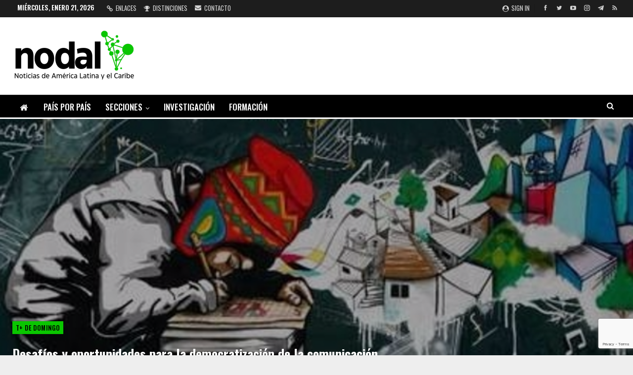

--- FILE ---
content_type: text/html; charset=UTF-8
request_url: https://www.nodal.am/2018/04/desafios-y-oportunidades-para-la-democratizacion-de-la-comunicacion/
body_size: 23722
content:
	<!DOCTYPE html>
		<!--[if IE 8]>
	<html class="ie ie8" lang="es"> <![endif]-->
	<!--[if IE 9]>
	<html class="ie ie9" lang="es"> <![endif]-->
	<!--[if gt IE 9]><!-->
<html lang="es"> <!--<![endif]-->
	<head>
				<meta charset="UTF-8">
		<meta http-equiv="X-UA-Compatible" content="IE=edge">
		<meta name="viewport" content="width=device-width, initial-scale=1.0">
		<link rel="pingback" href="https://www.nodal.am/xmlrpc.php"/>

		<meta name='robots' content='index, follow, max-image-preview:large, max-snippet:-1, max-video-preview:-1' />

	<!-- This site is optimized with the Yoast SEO plugin v26.7 - https://yoast.com/wordpress/plugins/seo/ -->
	<title>Desafíos y oportunidades para la democratización de la comunicación &#8211; NODAL</title>
	<meta name="description" content="NODAL - Noticias de América Latina y el Caribe" />
	<link rel="canonical" href="https://www.nodal.am/2018/04/desafios-y-oportunidades-para-la-democratizacion-de-la-comunicacion/" />
	<meta property="og:locale" content="es_ES" />
	<meta property="og:type" content="article" />
	<meta property="og:title" content="Desafíos y oportunidades para la democratización de la comunicación &#8211; NODAL" />
	<meta property="og:description" content="NODAL - Noticias de América Latina y el Caribe" />
	<meta property="og:url" content="https://www.nodal.am/2018/04/desafios-y-oportunidades-para-la-democratizacion-de-la-comunicacion/" />
	<meta property="og:site_name" content="NODAL" />
	<meta property="article:publisher" content="https://www.facebook.com/infonodal/" />
	<meta property="article:published_time" content="2018-04-06T21:24:36+00:00" />
	<meta property="article:modified_time" content="2018-04-06T22:47:29+00:00" />
	<meta property="og:image" content="https://www.nodal.am/wp-content/uploads/2018/04/comun2.jpg" />
	<meta property="og:image:width" content="600" />
	<meta property="og:image:height" content="350" />
	<meta property="og:image:type" content="image/jpeg" />
	<meta name="author" content="Luca Guillen" />
	<meta name="twitter:card" content="summary_large_image" />
	<meta name="twitter:creator" content="@InfoNodal" />
	<meta name="twitter:site" content="@InfoNodal" />
	<script type="application/ld+json" class="yoast-schema-graph">{"@context":"https://schema.org","@graph":[{"@type":"Article","@id":"https://www.nodal.am/2018/04/desafios-y-oportunidades-para-la-democratizacion-de-la-comunicacion/#article","isPartOf":{"@id":"https://www.nodal.am/2018/04/desafios-y-oportunidades-para-la-democratizacion-de-la-comunicacion/"},"author":{"name":"Luca Guillen","@id":"https://www.nodal.am/#/schema/person/00b2f7c1a657290f7a6e37c4f6063301"},"headline":"Desafíos y oportunidades para la democratización de la comunicación","datePublished":"2018-04-06T21:24:36+00:00","dateModified":"2018-04-06T22:47:29+00:00","mainEntityOfPage":{"@id":"https://www.nodal.am/2018/04/desafios-y-oportunidades-para-la-democratizacion-de-la-comunicacion/"},"wordCount":714,"publisher":{"@id":"https://www.nodal.am/#organization"},"image":{"@id":"https://www.nodal.am/2018/04/desafios-y-oportunidades-para-la-democratizacion-de-la-comunicacion/#primaryimage"},"thumbnailUrl":"https://www.nodal.am/wp-content/uploads/2018/04/comun2.jpg","keywords":["Agencia Latinoamericana de Información","ALAI","Amazo","Apple","Argentina","brasil","Cambridge Analítica","datos","democratización de la comunicación","derechos de la comunicación","estados","Facebook","Fake News","Foro de Comunicación para la Integración de NuestrAmérica","Foro Social Mundial en Salvador de Bahía","google","internet ciudadana","Ley de Medios Audiovisuales","Macri","medios hegemonicos","Midia Ninja","Sally Burch"],"articleSection":["T+ De Domingo"],"inLanguage":"es"},{"@type":"WebPage","@id":"https://www.nodal.am/2018/04/desafios-y-oportunidades-para-la-democratizacion-de-la-comunicacion/","url":"https://www.nodal.am/2018/04/desafios-y-oportunidades-para-la-democratizacion-de-la-comunicacion/","name":"Desafíos y oportunidades para la democratización de la comunicación &#8211; NODAL","isPartOf":{"@id":"https://www.nodal.am/#website"},"primaryImageOfPage":{"@id":"https://www.nodal.am/2018/04/desafios-y-oportunidades-para-la-democratizacion-de-la-comunicacion/#primaryimage"},"image":{"@id":"https://www.nodal.am/2018/04/desafios-y-oportunidades-para-la-democratizacion-de-la-comunicacion/#primaryimage"},"thumbnailUrl":"https://www.nodal.am/wp-content/uploads/2018/04/comun2.jpg","datePublished":"2018-04-06T21:24:36+00:00","dateModified":"2018-04-06T22:47:29+00:00","description":"NODAL - Noticias de América Latina y el Caribe","breadcrumb":{"@id":"https://www.nodal.am/2018/04/desafios-y-oportunidades-para-la-democratizacion-de-la-comunicacion/#breadcrumb"},"inLanguage":"es","potentialAction":[{"@type":"ReadAction","target":["https://www.nodal.am/2018/04/desafios-y-oportunidades-para-la-democratizacion-de-la-comunicacion/"]}]},{"@type":"ImageObject","inLanguage":"es","@id":"https://www.nodal.am/2018/04/desafios-y-oportunidades-para-la-democratizacion-de-la-comunicacion/#primaryimage","url":"https://www.nodal.am/wp-content/uploads/2018/04/comun2.jpg","contentUrl":"https://www.nodal.am/wp-content/uploads/2018/04/comun2.jpg","width":600,"height":350},{"@type":"BreadcrumbList","@id":"https://www.nodal.am/2018/04/desafios-y-oportunidades-para-la-democratizacion-de-la-comunicacion/#breadcrumb","itemListElement":[{"@type":"ListItem","position":1,"name":"Portada","item":"https://www.nodal.am/"},{"@type":"ListItem","position":2,"name":"Desafíos y oportunidades para la democratización de la comunicación"}]},{"@type":"WebSite","@id":"https://www.nodal.am/#website","url":"https://www.nodal.am/","name":"NODAL","description":"Noticias de América Latina y el Caribe","publisher":{"@id":"https://www.nodal.am/#organization"},"alternateName":"Noticias de América Latina y el Caribe","potentialAction":[{"@type":"SearchAction","target":{"@type":"EntryPoint","urlTemplate":"https://www.nodal.am/?s={search_term_string}"},"query-input":{"@type":"PropertyValueSpecification","valueRequired":true,"valueName":"search_term_string"}}],"inLanguage":"es"},{"@type":"Organization","@id":"https://www.nodal.am/#organization","name":"NODAL","alternateName":"NODAL Noticias de América Latina y el Caribe","url":"https://www.nodal.am/","logo":{"@type":"ImageObject","inLanguage":"es","@id":"https://www.nodal.am/#/schema/logo/image/","url":"https://www.nodal.am/wp-content/uploads/2025/02/LOGO-NUEVO-NODAL.png","contentUrl":"https://www.nodal.am/wp-content/uploads/2025/02/LOGO-NUEVO-NODAL.png","width":250,"height":117,"caption":"NODAL"},"image":{"@id":"https://www.nodal.am/#/schema/logo/image/"},"sameAs":["https://www.facebook.com/infonodal/","https://x.com/InfoNodal","https://www.instagram.com/infonodal/","https://www.youtube.com/channel/UC-qmVwrNHRUd-8oGJ6hbTfg","https://t.me/infonodal","https://bsky.app/profile/noticiasnodal.bsky.social"]},{"@type":"Person","@id":"https://www.nodal.am/#/schema/person/00b2f7c1a657290f7a6e37c4f6063301","name":"Luca Guillen","image":{"@type":"ImageObject","inLanguage":"es","@id":"https://www.nodal.am/#/schema/person/image/","url":"https://secure.gravatar.com/avatar/67f2f7060ce7194a73021d15b92ffe21585239f211d72243b5ed2d667d1b7e9d?s=96&d=mm&r=g","contentUrl":"https://secure.gravatar.com/avatar/67f2f7060ce7194a73021d15b92ffe21585239f211d72243b5ed2d667d1b7e9d?s=96&d=mm&r=g","caption":"Luca Guillen"},"url":"https://www.nodal.am/author/luca/"}]}</script>
	<!-- / Yoast SEO plugin. -->


<link rel='dns-prefetch' href='//static.addtoany.com' />
<link rel='dns-prefetch' href='//fonts.googleapis.com' />
<link rel="alternate" type="application/rss+xml" title="NODAL &raquo; Feed" href="https://www.nodal.am/feed/" />
<link rel="alternate" type="application/rss+xml" title="NODAL &raquo; Feed de los comentarios" href="https://www.nodal.am/comments/feed/" />
<link rel="alternate" title="oEmbed (JSON)" type="application/json+oembed" href="https://www.nodal.am/wp-json/oembed/1.0/embed?url=https%3A%2F%2Fwww.nodal.am%2F2018%2F04%2Fdesafios-y-oportunidades-para-la-democratizacion-de-la-comunicacion%2F" />
<link rel="alternate" title="oEmbed (XML)" type="text/xml+oembed" href="https://www.nodal.am/wp-json/oembed/1.0/embed?url=https%3A%2F%2Fwww.nodal.am%2F2018%2F04%2Fdesafios-y-oportunidades-para-la-democratizacion-de-la-comunicacion%2F&#038;format=xml" />
<style id='wp-img-auto-sizes-contain-inline-css' type='text/css'>
img:is([sizes=auto i],[sizes^="auto," i]){contain-intrinsic-size:3000px 1500px}
/*# sourceURL=wp-img-auto-sizes-contain-inline-css */
</style>
<style id='wp-emoji-styles-inline-css' type='text/css'>

	img.wp-smiley, img.emoji {
		display: inline !important;
		border: none !important;
		box-shadow: none !important;
		height: 1em !important;
		width: 1em !important;
		margin: 0 0.07em !important;
		vertical-align: -0.1em !important;
		background: none !important;
		padding: 0 !important;
	}
/*# sourceURL=wp-emoji-styles-inline-css */
</style>
<style id='wp-block-library-inline-css' type='text/css'>
:root{--wp-block-synced-color:#7a00df;--wp-block-synced-color--rgb:122,0,223;--wp-bound-block-color:var(--wp-block-synced-color);--wp-editor-canvas-background:#ddd;--wp-admin-theme-color:#007cba;--wp-admin-theme-color--rgb:0,124,186;--wp-admin-theme-color-darker-10:#006ba1;--wp-admin-theme-color-darker-10--rgb:0,107,160.5;--wp-admin-theme-color-darker-20:#005a87;--wp-admin-theme-color-darker-20--rgb:0,90,135;--wp-admin-border-width-focus:2px}@media (min-resolution:192dpi){:root{--wp-admin-border-width-focus:1.5px}}.wp-element-button{cursor:pointer}:root .has-very-light-gray-background-color{background-color:#eee}:root .has-very-dark-gray-background-color{background-color:#313131}:root .has-very-light-gray-color{color:#eee}:root .has-very-dark-gray-color{color:#313131}:root .has-vivid-green-cyan-to-vivid-cyan-blue-gradient-background{background:linear-gradient(135deg,#00d084,#0693e3)}:root .has-purple-crush-gradient-background{background:linear-gradient(135deg,#34e2e4,#4721fb 50%,#ab1dfe)}:root .has-hazy-dawn-gradient-background{background:linear-gradient(135deg,#faaca8,#dad0ec)}:root .has-subdued-olive-gradient-background{background:linear-gradient(135deg,#fafae1,#67a671)}:root .has-atomic-cream-gradient-background{background:linear-gradient(135deg,#fdd79a,#004a59)}:root .has-nightshade-gradient-background{background:linear-gradient(135deg,#330968,#31cdcf)}:root .has-midnight-gradient-background{background:linear-gradient(135deg,#020381,#2874fc)}:root{--wp--preset--font-size--normal:16px;--wp--preset--font-size--huge:42px}.has-regular-font-size{font-size:1em}.has-larger-font-size{font-size:2.625em}.has-normal-font-size{font-size:var(--wp--preset--font-size--normal)}.has-huge-font-size{font-size:var(--wp--preset--font-size--huge)}.has-text-align-center{text-align:center}.has-text-align-left{text-align:left}.has-text-align-right{text-align:right}.has-fit-text{white-space:nowrap!important}#end-resizable-editor-section{display:none}.aligncenter{clear:both}.items-justified-left{justify-content:flex-start}.items-justified-center{justify-content:center}.items-justified-right{justify-content:flex-end}.items-justified-space-between{justify-content:space-between}.screen-reader-text{border:0;clip-path:inset(50%);height:1px;margin:-1px;overflow:hidden;padding:0;position:absolute;width:1px;word-wrap:normal!important}.screen-reader-text:focus{background-color:#ddd;clip-path:none;color:#444;display:block;font-size:1em;height:auto;left:5px;line-height:normal;padding:15px 23px 14px;text-decoration:none;top:5px;width:auto;z-index:100000}html :where(.has-border-color){border-style:solid}html :where([style*=border-top-color]){border-top-style:solid}html :where([style*=border-right-color]){border-right-style:solid}html :where([style*=border-bottom-color]){border-bottom-style:solid}html :where([style*=border-left-color]){border-left-style:solid}html :where([style*=border-width]){border-style:solid}html :where([style*=border-top-width]){border-top-style:solid}html :where([style*=border-right-width]){border-right-style:solid}html :where([style*=border-bottom-width]){border-bottom-style:solid}html :where([style*=border-left-width]){border-left-style:solid}html :where(img[class*=wp-image-]){height:auto;max-width:100%}:where(figure){margin:0 0 1em}html :where(.is-position-sticky){--wp-admin--admin-bar--position-offset:var(--wp-admin--admin-bar--height,0px)}@media screen and (max-width:600px){html :where(.is-position-sticky){--wp-admin--admin-bar--position-offset:0px}}

/*# sourceURL=wp-block-library-inline-css */
</style><style id='global-styles-inline-css' type='text/css'>
:root{--wp--preset--aspect-ratio--square: 1;--wp--preset--aspect-ratio--4-3: 4/3;--wp--preset--aspect-ratio--3-4: 3/4;--wp--preset--aspect-ratio--3-2: 3/2;--wp--preset--aspect-ratio--2-3: 2/3;--wp--preset--aspect-ratio--16-9: 16/9;--wp--preset--aspect-ratio--9-16: 9/16;--wp--preset--color--black: #000000;--wp--preset--color--cyan-bluish-gray: #abb8c3;--wp--preset--color--white: #ffffff;--wp--preset--color--pale-pink: #f78da7;--wp--preset--color--vivid-red: #cf2e2e;--wp--preset--color--luminous-vivid-orange: #ff6900;--wp--preset--color--luminous-vivid-amber: #fcb900;--wp--preset--color--light-green-cyan: #7bdcb5;--wp--preset--color--vivid-green-cyan: #00d084;--wp--preset--color--pale-cyan-blue: #8ed1fc;--wp--preset--color--vivid-cyan-blue: #0693e3;--wp--preset--color--vivid-purple: #9b51e0;--wp--preset--gradient--vivid-cyan-blue-to-vivid-purple: linear-gradient(135deg,rgb(6,147,227) 0%,rgb(155,81,224) 100%);--wp--preset--gradient--light-green-cyan-to-vivid-green-cyan: linear-gradient(135deg,rgb(122,220,180) 0%,rgb(0,208,130) 100%);--wp--preset--gradient--luminous-vivid-amber-to-luminous-vivid-orange: linear-gradient(135deg,rgb(252,185,0) 0%,rgb(255,105,0) 100%);--wp--preset--gradient--luminous-vivid-orange-to-vivid-red: linear-gradient(135deg,rgb(255,105,0) 0%,rgb(207,46,46) 100%);--wp--preset--gradient--very-light-gray-to-cyan-bluish-gray: linear-gradient(135deg,rgb(238,238,238) 0%,rgb(169,184,195) 100%);--wp--preset--gradient--cool-to-warm-spectrum: linear-gradient(135deg,rgb(74,234,220) 0%,rgb(151,120,209) 20%,rgb(207,42,186) 40%,rgb(238,44,130) 60%,rgb(251,105,98) 80%,rgb(254,248,76) 100%);--wp--preset--gradient--blush-light-purple: linear-gradient(135deg,rgb(255,206,236) 0%,rgb(152,150,240) 100%);--wp--preset--gradient--blush-bordeaux: linear-gradient(135deg,rgb(254,205,165) 0%,rgb(254,45,45) 50%,rgb(107,0,62) 100%);--wp--preset--gradient--luminous-dusk: linear-gradient(135deg,rgb(255,203,112) 0%,rgb(199,81,192) 50%,rgb(65,88,208) 100%);--wp--preset--gradient--pale-ocean: linear-gradient(135deg,rgb(255,245,203) 0%,rgb(182,227,212) 50%,rgb(51,167,181) 100%);--wp--preset--gradient--electric-grass: linear-gradient(135deg,rgb(202,248,128) 0%,rgb(113,206,126) 100%);--wp--preset--gradient--midnight: linear-gradient(135deg,rgb(2,3,129) 0%,rgb(40,116,252) 100%);--wp--preset--font-size--small: 13px;--wp--preset--font-size--medium: 20px;--wp--preset--font-size--large: 36px;--wp--preset--font-size--x-large: 42px;--wp--preset--spacing--20: 0.44rem;--wp--preset--spacing--30: 0.67rem;--wp--preset--spacing--40: 1rem;--wp--preset--spacing--50: 1.5rem;--wp--preset--spacing--60: 2.25rem;--wp--preset--spacing--70: 3.38rem;--wp--preset--spacing--80: 5.06rem;--wp--preset--shadow--natural: 6px 6px 9px rgba(0, 0, 0, 0.2);--wp--preset--shadow--deep: 12px 12px 50px rgba(0, 0, 0, 0.4);--wp--preset--shadow--sharp: 6px 6px 0px rgba(0, 0, 0, 0.2);--wp--preset--shadow--outlined: 6px 6px 0px -3px rgb(255, 255, 255), 6px 6px rgb(0, 0, 0);--wp--preset--shadow--crisp: 6px 6px 0px rgb(0, 0, 0);}:where(.is-layout-flex){gap: 0.5em;}:where(.is-layout-grid){gap: 0.5em;}body .is-layout-flex{display: flex;}.is-layout-flex{flex-wrap: wrap;align-items: center;}.is-layout-flex > :is(*, div){margin: 0;}body .is-layout-grid{display: grid;}.is-layout-grid > :is(*, div){margin: 0;}:where(.wp-block-columns.is-layout-flex){gap: 2em;}:where(.wp-block-columns.is-layout-grid){gap: 2em;}:where(.wp-block-post-template.is-layout-flex){gap: 1.25em;}:where(.wp-block-post-template.is-layout-grid){gap: 1.25em;}.has-black-color{color: var(--wp--preset--color--black) !important;}.has-cyan-bluish-gray-color{color: var(--wp--preset--color--cyan-bluish-gray) !important;}.has-white-color{color: var(--wp--preset--color--white) !important;}.has-pale-pink-color{color: var(--wp--preset--color--pale-pink) !important;}.has-vivid-red-color{color: var(--wp--preset--color--vivid-red) !important;}.has-luminous-vivid-orange-color{color: var(--wp--preset--color--luminous-vivid-orange) !important;}.has-luminous-vivid-amber-color{color: var(--wp--preset--color--luminous-vivid-amber) !important;}.has-light-green-cyan-color{color: var(--wp--preset--color--light-green-cyan) !important;}.has-vivid-green-cyan-color{color: var(--wp--preset--color--vivid-green-cyan) !important;}.has-pale-cyan-blue-color{color: var(--wp--preset--color--pale-cyan-blue) !important;}.has-vivid-cyan-blue-color{color: var(--wp--preset--color--vivid-cyan-blue) !important;}.has-vivid-purple-color{color: var(--wp--preset--color--vivid-purple) !important;}.has-black-background-color{background-color: var(--wp--preset--color--black) !important;}.has-cyan-bluish-gray-background-color{background-color: var(--wp--preset--color--cyan-bluish-gray) !important;}.has-white-background-color{background-color: var(--wp--preset--color--white) !important;}.has-pale-pink-background-color{background-color: var(--wp--preset--color--pale-pink) !important;}.has-vivid-red-background-color{background-color: var(--wp--preset--color--vivid-red) !important;}.has-luminous-vivid-orange-background-color{background-color: var(--wp--preset--color--luminous-vivid-orange) !important;}.has-luminous-vivid-amber-background-color{background-color: var(--wp--preset--color--luminous-vivid-amber) !important;}.has-light-green-cyan-background-color{background-color: var(--wp--preset--color--light-green-cyan) !important;}.has-vivid-green-cyan-background-color{background-color: var(--wp--preset--color--vivid-green-cyan) !important;}.has-pale-cyan-blue-background-color{background-color: var(--wp--preset--color--pale-cyan-blue) !important;}.has-vivid-cyan-blue-background-color{background-color: var(--wp--preset--color--vivid-cyan-blue) !important;}.has-vivid-purple-background-color{background-color: var(--wp--preset--color--vivid-purple) !important;}.has-black-border-color{border-color: var(--wp--preset--color--black) !important;}.has-cyan-bluish-gray-border-color{border-color: var(--wp--preset--color--cyan-bluish-gray) !important;}.has-white-border-color{border-color: var(--wp--preset--color--white) !important;}.has-pale-pink-border-color{border-color: var(--wp--preset--color--pale-pink) !important;}.has-vivid-red-border-color{border-color: var(--wp--preset--color--vivid-red) !important;}.has-luminous-vivid-orange-border-color{border-color: var(--wp--preset--color--luminous-vivid-orange) !important;}.has-luminous-vivid-amber-border-color{border-color: var(--wp--preset--color--luminous-vivid-amber) !important;}.has-light-green-cyan-border-color{border-color: var(--wp--preset--color--light-green-cyan) !important;}.has-vivid-green-cyan-border-color{border-color: var(--wp--preset--color--vivid-green-cyan) !important;}.has-pale-cyan-blue-border-color{border-color: var(--wp--preset--color--pale-cyan-blue) !important;}.has-vivid-cyan-blue-border-color{border-color: var(--wp--preset--color--vivid-cyan-blue) !important;}.has-vivid-purple-border-color{border-color: var(--wp--preset--color--vivid-purple) !important;}.has-vivid-cyan-blue-to-vivid-purple-gradient-background{background: var(--wp--preset--gradient--vivid-cyan-blue-to-vivid-purple) !important;}.has-light-green-cyan-to-vivid-green-cyan-gradient-background{background: var(--wp--preset--gradient--light-green-cyan-to-vivid-green-cyan) !important;}.has-luminous-vivid-amber-to-luminous-vivid-orange-gradient-background{background: var(--wp--preset--gradient--luminous-vivid-amber-to-luminous-vivid-orange) !important;}.has-luminous-vivid-orange-to-vivid-red-gradient-background{background: var(--wp--preset--gradient--luminous-vivid-orange-to-vivid-red) !important;}.has-very-light-gray-to-cyan-bluish-gray-gradient-background{background: var(--wp--preset--gradient--very-light-gray-to-cyan-bluish-gray) !important;}.has-cool-to-warm-spectrum-gradient-background{background: var(--wp--preset--gradient--cool-to-warm-spectrum) !important;}.has-blush-light-purple-gradient-background{background: var(--wp--preset--gradient--blush-light-purple) !important;}.has-blush-bordeaux-gradient-background{background: var(--wp--preset--gradient--blush-bordeaux) !important;}.has-luminous-dusk-gradient-background{background: var(--wp--preset--gradient--luminous-dusk) !important;}.has-pale-ocean-gradient-background{background: var(--wp--preset--gradient--pale-ocean) !important;}.has-electric-grass-gradient-background{background: var(--wp--preset--gradient--electric-grass) !important;}.has-midnight-gradient-background{background: var(--wp--preset--gradient--midnight) !important;}.has-small-font-size{font-size: var(--wp--preset--font-size--small) !important;}.has-medium-font-size{font-size: var(--wp--preset--font-size--medium) !important;}.has-large-font-size{font-size: var(--wp--preset--font-size--large) !important;}.has-x-large-font-size{font-size: var(--wp--preset--font-size--x-large) !important;}
/*# sourceURL=global-styles-inline-css */
</style>

<style id='classic-theme-styles-inline-css' type='text/css'>
/*! This file is auto-generated */
.wp-block-button__link{color:#fff;background-color:#32373c;border-radius:9999px;box-shadow:none;text-decoration:none;padding:calc(.667em + 2px) calc(1.333em + 2px);font-size:1.125em}.wp-block-file__button{background:#32373c;color:#fff;text-decoration:none}
/*# sourceURL=/wp-includes/css/classic-themes.min.css */
</style>
<link rel='stylesheet' id='bs-icons-css' href='https://www.nodal.am/wp-content/themes/publisher/includes/libs/better-framework/assets/css/bs-icons.css?ver=3.15.0' type='text/css' media='all' />
<link rel='stylesheet' id='better-social-counter-css' href='https://www.nodal.am/wp-content/plugins/better-social-counter/css/style.min.css?ver=1.13.2' type='text/css' media='all' />
<link rel='stylesheet' id='contact-form-7-css' href='https://www.nodal.am/wp-content/plugins/contact-form-7/includes/css/styles.css?ver=6.1.4' type='text/css' media='all' />
<link rel='stylesheet' id='ez-toc-css' href='https://www.nodal.am/wp-content/plugins/easy-table-of-contents/assets/css/screen.min.css?ver=2.0.80' type='text/css' media='all' />
<style id='ez-toc-inline-css' type='text/css'>
div#ez-toc-container .ez-toc-title {font-size: 100%;}div#ez-toc-container .ez-toc-title {font-weight: 400;}div#ez-toc-container ul li , div#ez-toc-container ul li a {font-size: 80%;}div#ez-toc-container ul li , div#ez-toc-container ul li a {font-weight: 500;}div#ez-toc-container nav ul ul li {font-size: 90%;}.ez-toc-box-title {font-weight: bold; margin-bottom: 10px; text-align: center; text-transform: uppercase; letter-spacing: 1px; color: #666; padding-bottom: 5px;position:absolute;top:-4%;left:5%;background-color: inherit;transition: top 0.3s ease;}.ez-toc-box-title.toc-closed {top:-25%;}
.ez-toc-container-direction {direction: ltr;}.ez-toc-counter ul{counter-reset: item ;}.ez-toc-counter nav ul li a::before {content: counters(item, '.', decimal) '. ';display: inline-block;counter-increment: item;flex-grow: 0;flex-shrink: 0;margin-right: .2em; float: left; }.ez-toc-widget-direction {direction: ltr;}.ez-toc-widget-container ul{counter-reset: item ;}.ez-toc-widget-container nav ul li a::before {content: counters(item, '.', decimal) '. ';display: inline-block;counter-increment: item;flex-grow: 0;flex-shrink: 0;margin-right: .2em; float: left; }
/*# sourceURL=ez-toc-inline-css */
</style>
<link rel='stylesheet' id='bf-slick-css' href='https://www.nodal.am/wp-content/themes/publisher/includes/libs/better-framework/assets/css/slick.min.css?ver=3.15.0' type='text/css' media='all' />
<link rel='stylesheet' id='newsletter-css' href='https://www.nodal.am/wp-content/plugins/newsletter/style.css?ver=9.1.0' type='text/css' media='all' />
<link rel='stylesheet' id='theme-libs-css' href='https://www.nodal.am/wp-content/themes/publisher/css/theme-libs.min.css?ver=7.11.0' type='text/css' media='all' />
<link rel='stylesheet' id='fontawesome-css' href='https://www.nodal.am/wp-content/themes/publisher/includes/libs/better-framework/assets/css/font-awesome.min.css?ver=3.15.0' type='text/css' media='all' />
<link rel='stylesheet' id='publisher-css' href='https://www.nodal.am/wp-content/themes/publisher/style-7.11.0.min.css?ver=7.11.0' type='text/css' media='all' />
<link rel='stylesheet' id='addtoany-css' href='https://www.nodal.am/wp-content/plugins/add-to-any/addtoany.min.css?ver=1.16' type='text/css' media='all' />
<style id='addtoany-inline-css' type='text/css'>
.a2a_svg { border-radius: 0 !important; }
/*# sourceURL=addtoany-inline-css */
</style>
<link rel='stylesheet' id='better-framework-main-fonts-css' href='https://fonts.googleapis.com/css?family=Arimo:400%7COswald:500,700,400,600%7CRoboto:400,500,400italic%7CLato:400&#038;display=swap' type='text/css' media='all' />
<link rel='stylesheet' id='publisher-theme-news-board-css' href='https://www.nodal.am/wp-content/themes/publisher/includes/styles/news-board/style.min.css?ver=7.11.0' type='text/css' media='all' />
<script type="text/javascript" id="addtoany-core-js-before">
/* <![CDATA[ */
window.a2a_config=window.a2a_config||{};a2a_config.callbacks=[];a2a_config.overlays=[];a2a_config.templates={};a2a_localize = {
	Share: "Compartir",
	Save: "Guardar",
	Subscribe: "Suscribir",
	Email: "Correo electrónico",
	Bookmark: "Marcador",
	ShowAll: "Mostrar todo",
	ShowLess: "Mostrar menos",
	FindServices: "Encontrar servicio(s)",
	FindAnyServiceToAddTo: "Encuentra al instante cualquier servicio para añadir a",
	PoweredBy: "Funciona con",
	ShareViaEmail: "Compartir por correo electrónico",
	SubscribeViaEmail: "Suscribirse a través de correo electrónico",
	BookmarkInYourBrowser: "Añadir a marcadores de tu navegador",
	BookmarkInstructions: "Presiona «Ctrl+D» o «\u2318+D» para añadir esta página a marcadores",
	AddToYourFavorites: "Añadir a tus favoritos",
	SendFromWebOrProgram: "Enviar desde cualquier dirección o programa de correo electrónico ",
	EmailProgram: "Programa de correo electrónico",
	More: "Más&#8230;",
	ThanksForSharing: "¡Gracias por compartir!",
	ThanksForFollowing: "¡Gracias por seguirnos!"
};

a2a_config.callbacks.push({ready:function(){document.querySelectorAll(".a2a_s_undefined").forEach(function(emptyIcon){emptyIcon.parentElement.style.display="none";})}});
a2a_config.templates = {
    twitter: "${title} ${link} vía @InfoNodal"
};

a2a_config.templates = {
    x: "${title} ${link} vía @InfoNodal"
};

//# sourceURL=addtoany-core-js-before
/* ]]> */
</script>
<script type="text/javascript" defer src="https://static.addtoany.com/menu/page.js" id="addtoany-core-js"></script>
<script type="text/javascript" src="https://www.nodal.am/wp-includes/js/jquery/jquery.min.js?ver=3.7.1" id="jquery-core-js"></script>
<script type="text/javascript" src="https://www.nodal.am/wp-includes/js/jquery/jquery-migrate.min.js?ver=3.4.1" id="jquery-migrate-js"></script>
<script type="text/javascript" defer src="https://www.nodal.am/wp-content/plugins/add-to-any/addtoany.min.js?ver=1.1" id="addtoany-jquery-js"></script>
<script></script><link rel="https://api.w.org/" href="https://www.nodal.am/wp-json/" /><link rel="alternate" title="JSON" type="application/json" href="https://www.nodal.am/wp-json/wp/v2/posts/182172" /><link rel="EditURI" type="application/rsd+xml" title="RSD" href="https://www.nodal.am/xmlrpc.php?rsd" />
<meta name="generator" content="WordPress 6.9" />
<link rel='shortlink' href='https://www.nodal.am/?p=182172' />
			<link rel="shortcut icon" href="https://www.nodal.am/wp-content/uploads/2025/10/icono-nodal-webs.png"><meta name="generator" content="Powered by WPBakery Page Builder - drag and drop page builder for WordPress."/>
<script type="application/ld+json">{
    "@context": "http://schema.org/",
    "@type": "Organization",
    "@id": "#organization",
    "logo": {
        "@type": "ImageObject",
        "url": "https://www.nodal.am/wp-content/uploads/2025/02/LOGO-NUEVO-NODAL.png"
    },
    "url": "https://www.nodal.am/",
    "name": "NODAL",
    "description": "Noticias de Am\u00e9rica Latina y el Caribe"
}</script>
<script type="application/ld+json">{
    "@context": "http://schema.org/",
    "@type": "WebSite",
    "name": "NODAL",
    "alternateName": "Noticias de Am\u00e9rica Latina y el Caribe",
    "url": "https://www.nodal.am/"
}</script>
<script type="application/ld+json">{
    "@context": "http://schema.org/",
    "@type": "BlogPosting",
    "headline": "Desaf\u00edos y oportunidades para la democratizaci\u00f3n de la comunicaci\u00f3n",
    "description": "Por Sally Burch*Los vientos adversos para los derechos de la comunicaci\u00f3n, en el actual escenario pol\u00edtico en Am\u00e9rica Latina, traen nuevos y complejos desaf\u00edos al movimiento por la democratizaci\u00f3n de la comunicaci\u00f3n, que le exigen afinar respuestas y",
    "datePublished": "2018-04-06",
    "dateModified": "2018-04-06",
    "author": {
        "@type": "Person",
        "@id": "#person-LucaGuillen",
        "name": "Luca Guillen"
    },
    "image": "https://www.nodal.am/wp-content/uploads/2018/04/comun2.jpg",
    "interactionStatistic": [
        {
            "@type": "InteractionCounter",
            "interactionType": "http://schema.org/CommentAction",
            "userInteractionCount": "0"
        }
    ],
    "publisher": {
        "@id": "#organization"
    },
    "mainEntityOfPage": "https://www.nodal.am/2018/04/desafios-y-oportunidades-para-la-democratizacion-de-la-comunicacion/"
}</script>
<link rel='stylesheet' id='7.11.0-1768867275' href='https://www.nodal.am/wp-content/bs-booster-cache/881c806c0191fa4d1e94edb11fe35a10.css' type='text/css' media='all' />

<!-- BEGIN Analytics Insights v6.3.12 - https://wordpress.org/plugins/analytics-insights/ -->
<script async src="https://www.googletagmanager.com/gtag/js?id=G-QYCW1PHBWS"></script>
<script>
  window.dataLayer = window.dataLayer || [];
  function gtag(){dataLayer.push(arguments);}
  gtag('js', new Date());
  gtag('config', 'G-QYCW1PHBWS');
  if (window.performance) {
    var timeSincePageLoad = Math.round(performance.now());
    gtag('event', 'timing_complete', {
      'name': 'load',
      'value': timeSincePageLoad,
      'event_category': 'JS Dependencies'
    });
  }
</script>
<!-- END Analytics Insights -->
<noscript><style> .wpb_animate_when_almost_visible { opacity: 1; }</style></noscript>	<link rel='stylesheet' id='js_composer_front-css' href='https://www.nodal.am/wp-content/plugins/js_composer/assets/css/js_composer.min.css?ver=8.7.2' type='text/css' media='all' />
<link rel='stylesheet' id='su-shortcodes-css' href='https://www.nodal.am/wp-content/plugins/shortcodes-ultimate/includes/css/shortcodes.css?ver=7.4.8' type='text/css' media='all' />
</head>

<body class="wp-singular post-template-default single single-post postid-182172 single-format-standard wp-theme-publisher bs-theme bs-publisher bs-publisher-news-board ltr close-rh page-layout-2-col page-layout-2-col-right boxed active-sticky-sidebar main-menu-full-width active-ajax-search single-prim-cat-10464 single-cat-10464  wpb-js-composer js-comp-ver-8.7.2 vc_responsive bs-ll-d" dir="ltr">
		<div class="main-wrap content-main-wrap">
			<header id="header" class="site-header header-style-2 full-width" itemscope="itemscope" itemtype="https://schema.org/WPHeader">

		<section class="topbar topbar-style-1 hidden-xs hidden-xs">
	<div class="content-wrap">
		<div class="container">
			<div class="topbar-inner clearfix">

									<div class="section-links">
								<div  class="  better-studio-shortcode bsc-clearfix better-social-counter style-button not-colored in-4-col">
						<ul class="social-list bsc-clearfix"><li class="social-item facebook"><a href = "https://www.facebook.com/infonodal" target = "_blank" > <i class="item-icon bsfi-facebook" ></i><span class="item-title" >  </span> </a> </li> <li class="social-item twitter"><a href = "https://twitter.com/InfoNodal" target = "_blank" > <i class="item-icon bsfi-twitter" ></i><span class="item-title" >  </span> </a> </li> <li class="social-item youtube"><a href = "https://youtube.com/channel/UC-qmVwrNHRUd-8oGJ6hbTfg?view_as=subscriber" target = "_blank" > <i class="item-icon bsfi-youtube" ></i><span class="item-title" >  </span> </a> </li> <li class="social-item instagram"><a href = "https://instagram.com/infonodal" target = "_blank" > <i class="item-icon bsfi-instagram" ></i><span class="item-title" >  </span> </a> </li> <li class="social-item telegram"><a href = "https://t.me/infonodal" target = "_blank" > <i class="item-icon bsfi-telegram" ></i><span class="item-title" >  </span> </a> </li> <li class="social-item rss"><a href = "https://www.nodal.am/feed/rss/" target = "_blank" > <i class="item-icon bsfi-rss" ></i><span class="item-title" >  </span> </a> </li> 			</ul>
		</div>
									<a class="topbar-sign-in behind-social"
							   data-toggle="modal" data-target="#bsLoginModal">
								<i class="fa fa-user-circle"></i> Sign in							</a>

							<div class="modal sign-in-modal fade" id="bsLoginModal" tabindex="-1" role="dialog"
							     style="display: none">
								<div class="modal-dialog" role="document">
									<div class="modal-content">
											<span class="close-modal" data-dismiss="modal" aria-label="Close"><i
														class="fa fa-close"></i></span>
										<div class="modal-body">
											<div id="form_1754_" class="bs-shortcode bs-login-shortcode ">
		<div class="bs-login bs-type-login"  style="display:none">

					<div class="bs-login-panel bs-login-sign-panel bs-current-login-panel">
								<form name="loginform"
				      action="https://www.nodal.am/nodal2020loguin/" method="post">

					
					<div class="login-header">
						<span class="login-icon fa fa-user-circle main-color"></span>
						<p>Welcome, Login to your account.</p>
					</div>
					
					<div class="login-field login-username">
						<input type="text" name="log" id="form_1754_user_login" class="input"
						       value="" size="20"
						       placeholder="Username or Email..." required/>
					</div>

					<div class="login-field login-password">
						<input type="password" name="pwd" id="form_1754_user_pass"
						       class="input"
						       value="" size="20" placeholder="Password..."
						       required/>
					</div>

					
					<div class="login-field">
						<a href="https://www.nodal.am/nodal2020loguin/?action=lostpassword&redirect_to=https%3A%2F%2Fwww.nodal.am%2F2018%2F04%2Fdesafios-y-oportunidades-para-la-democratizacion-de-la-comunicacion%2F"
						   class="go-reset-panel">Forget password?</a>

													<span class="login-remember">
							<input class="remember-checkbox" name="rememberme" type="checkbox"
							       id="form_1754_rememberme"
							       value="forever"  />
							<label class="remember-label">Remember me</label>
						</span>
											</div>

					
					<div class="login-field login-submit">
						<input type="submit" name="wp-submit"
						       class="button-primary login-btn"
						       value="Log In"/>
						<input type="hidden" name="redirect_to" value="https://www.nodal.am/2018/04/desafios-y-oportunidades-para-la-democratizacion-de-la-comunicacion/"/>
					</div>

									</form>
			</div>

			<div class="bs-login-panel bs-login-reset-panel">

				<span class="go-login-panel"><i
							class="fa fa-angle-left"></i> Sign in</span>

				<div class="bs-login-reset-panel-inner">
					<div class="login-header">
						<span class="login-icon fa fa-support"></span>
						<p>Recover your password.</p>
						<p>A password will be e-mailed to you.</p>
					</div>
										<form name="lostpasswordform" id="form_1754_lostpasswordform"
					      action="https://www.nodal.am/nodal2020loguin/?action=lostpassword"
					      method="post">

						<div class="login-field reset-username">
							<input type="text" name="user_login" class="input" value=""
							       placeholder="Username or Email..."
							       required/>
						</div>

						
						<div class="login-field reset-submit">

							<input type="hidden" name="redirect_to" value=""/>
							<input type="submit" name="wp-submit" class="login-btn"
							       value="Send My Password"/>

						</div>
					</form>
				</div>
			</div>
			</div>
	</div>
										</div>
									</div>
								</div>
							</div>
												</div>
				
				<div class="section-menu">
						<div id="menu-top" class="menu top-menu-wrapper" role="navigation" itemscope="itemscope" itemtype="https://schema.org/SiteNavigationElement">
		<nav class="top-menu-container">

			<ul id="top-navigation" class="top-menu menu clearfix bsm-pure">
									<li id="topbar-date" class="menu-item menu-item-date">
					<span
						class="topbar-date">miércoles, enero 21, 2026</span>
					</li>
					<li id="menu-item-321016" class="menu-have-icon menu-icon-type-fontawesome menu-item menu-item-type-custom menu-item-object-custom better-anim-fade menu-item-321016"><a href="https://www.nodal.am/enlaces-links/"><i class="bf-icon  fa fa-link"></i>Enlaces</a></li>
<li id="menu-item-321015" class="menu-have-icon menu-icon-type-fontawesome menu-item menu-item-type-custom menu-item-object-custom better-anim-fade menu-item-321015"><a href="https://www.nodal.am/2018/08/distinciones-a-nodal/"><i class="bf-icon  fa fa-trophy"></i>Distinciones</a></li>
<li id="menu-item-151802" class="menu-have-icon menu-icon-type-bs-icons menu-item menu-item-type-custom menu-item-object-custom better-anim-fade menu-item-151802"><a href="/contactos"><i class="bf-icon  bsfi-mailchimp"></i>Contacto</a></li>
			</ul>

		</nav>
	</div>
				</div>
			</div>
		</div>
	</div>
</section>
		<div class="header-inner">
			<div class="content-wrap">
				<div class="container">
					<div class="row">
						<div class="row-height">
							<div class="logo-col col-xs-12">
								<div class="col-inside">
									<div id="site-branding" class="site-branding">
	<p  id="site-title" class="logo h1 img-logo">
	<a href="https://www.nodal.am/" itemprop="url" rel="home">
					<img id="site-logo" src="https://www.nodal.am/wp-content/uploads/2025/02/LOGO-NUEVO-NODAL.png"
			     alt="NODAL Noticias de América Latina y el Caribe"  />

			<span class="site-title">NODAL Noticias de América Latina y el Caribe - Noticias de América Latina y el Caribe</span>
				</a>
</p>
</div><!-- .site-branding -->
								</div>
							</div>
													</div>
					</div>
				</div>
			</div>
		</div>

		<div id="menu-main" class="menu main-menu-wrapper show-search-item menu-actions-btn-width-1" role="navigation" itemscope="itemscope" itemtype="https://schema.org/SiteNavigationElement">
	<div class="main-menu-inner">
		<div class="content-wrap">
			<div class="container">

				<nav class="main-menu-container">
					<ul id="main-navigation" class="main-menu menu bsm-pure clearfix">
						<li id="menu-item-252141" class="menu-have-icon menu-icon-type-fontawesome menu-item menu-item-type-custom menu-item-object-custom menu-item-home menu-title-hide better-anim-fade menu-item-252141"><a href="https://www.nodal.am/"><i class="bf-icon  fa fa-home"></i><span class="hidden">Inicio</span></a></li>
<li id="menu-item-151804" class="menu-item menu-item-type-custom menu-item-object-custom better-anim-fade menu-item-151804"><a href="/pais-por-pais">País por país</a></li>
<li id="menu-item-151806" class="menu-item menu-item-type-custom menu-item-object-custom menu-item-has-children better-anim-fade menu-item-151806"><a href="#">Secciones</a>
<ul class="sub-menu">
	<li id="menu-item-171304" class="menu-item menu-item-type-custom menu-item-object-custom better-anim-fade menu-item-171304"><a href="https://www.nodal.am/alsur/">ALSUR</a></li>
	<li id="menu-item-151825" class="menu-item menu-item-type-taxonomy menu-item-object-category menu-term-52 better-anim-fade menu-item-151825"><a href="https://www.nodal.am/category/secciones/ambiente/">Ambiente</a></li>
	<li id="menu-item-151826" class="menu-item menu-item-type-taxonomy menu-item-object-category menu-term-120 better-anim-fade menu-item-151826"><a href="https://www.nodal.am/category/analisis/">Análisis</a></li>
	<li id="menu-item-152633" class="menu-item menu-item-type-taxonomy menu-item-object-category menu-term-215 better-anim-fade menu-item-152633"><a href="https://www.nodal.am/category/columnistas-de-nodal/">Columnistas de NODAL</a></li>
	<li id="menu-item-163209" class="menu-item menu-item-type-taxonomy menu-item-object-category menu-term-73 better-anim-fade menu-item-163209"><a href="https://www.nodal.am/category/documentos/">Documentos</a></li>
	<li id="menu-item-270566" class="menu-item menu-item-type-taxonomy menu-item-object-category menu-term-532 better-anim-fade menu-item-270566"><a href="https://www.nodal.am/category/nodal-economia/">Economía</a></li>
	<li id="menu-item-335068" class="menu-item menu-item-type-taxonomy menu-item-object-category menu-term-36267 better-anim-fade menu-item-335068"><a href="https://www.nodal.am/category/editorial-nodal/">Editorial NODAL</a></li>
	<li id="menu-item-270565" class="menu-item menu-item-type-taxonomy menu-item-object-category menu-term-457 better-anim-fade menu-item-270565"><a href="https://www.nodal.am/category/educacion/">Educación</a></li>
	<li id="menu-item-151829" class="menu-item menu-item-type-taxonomy menu-item-object-category menu-term-125 better-anim-fade menu-item-151829"><a href="https://www.nodal.am/category/entrevistas/">Entrevistas</a></li>
	<li id="menu-item-151830" class="menu-item menu-item-type-taxonomy menu-item-object-category menu-term-53 better-anim-fade menu-item-151830"><a href="https://www.nodal.am/category/secciones/generos/">Géneros</a></li>
	<li id="menu-item-252170" class="menu-item menu-item-type-custom menu-item-object-custom menu-item-has-children better-anim-fade menu-item-252170"><a href="#">Integración</a>
	<ul class="sub-menu">
		<li id="menu-item-252171" class="menu-item menu-item-type-taxonomy menu-item-object-category menu-term-101 better-anim-fade menu-item-252171"><a href="https://www.nodal.am/category/aladi/">ALADI</a></li>
		<li id="menu-item-252172" class="menu-item menu-item-type-taxonomy menu-item-object-category menu-term-102 better-anim-fade menu-item-252172"><a href="https://www.nodal.am/category/alba/">ALBA</a></li>
		<li id="menu-item-252173" class="menu-item menu-item-type-taxonomy menu-item-object-category menu-term-104 better-anim-fade menu-item-252173"><a href="https://www.nodal.am/category/can/">Can</a></li>
		<li id="menu-item-252174" class="menu-item menu-item-type-taxonomy menu-item-object-category menu-term-105 better-anim-fade menu-item-252174"><a href="https://www.nodal.am/category/caricom/">Caricom</a></li>
		<li id="menu-item-252175" class="menu-item menu-item-type-taxonomy menu-item-object-category menu-term-106 better-anim-fade menu-item-252175"><a href="https://www.nodal.am/category/celac/">Celac</a></li>
		<li id="menu-item-252176" class="menu-item menu-item-type-taxonomy menu-item-object-category menu-term-107 better-anim-fade menu-item-252176"><a href="https://www.nodal.am/category/cepal/">Cepal</a></li>
		<li id="menu-item-252177" class="menu-item menu-item-type-taxonomy menu-item-object-category menu-term-25880 better-anim-fade menu-item-252177"><a href="https://www.nodal.am/category/conferencia-interamericana-de-seguridad-social/" title="Conferencia Interamericana de Seguridad Social">CISS</a></li>
		<li id="menu-item-252178" class="menu-item menu-item-type-taxonomy menu-item-object-category menu-term-108 better-anim-fade menu-item-252178"><a href="https://www.nodal.am/category/mercosur/">Mercosur</a></li>
		<li id="menu-item-252179" class="menu-item menu-item-type-taxonomy menu-item-object-category menu-term-109 better-anim-fade menu-item-252179"><a href="https://www.nodal.am/category/parlatino/">Parlatino</a></li>
		<li id="menu-item-252180" class="menu-item menu-item-type-taxonomy menu-item-object-category menu-term-111 better-anim-fade menu-item-252180"><a href="https://www.nodal.am/category/sela/">Sela</a></li>
		<li id="menu-item-252181" class="menu-item menu-item-type-taxonomy menu-item-object-category menu-term-112 better-anim-fade menu-item-252181"><a href="https://www.nodal.am/category/sica/">Sica</a></li>
		<li id="menu-item-252182" class="menu-item menu-item-type-taxonomy menu-item-object-category menu-term-113 better-anim-fade menu-item-252182"><a href="https://www.nodal.am/category/unasur/">Unasur</a></li>
	</ul>
</li>
	<li id="menu-item-151833" class="menu-item menu-item-type-taxonomy menu-item-object-category menu-term-54 better-anim-fade menu-item-151833"><a href="https://www.nodal.am/category/secciones/movimientos_sociales/">Movimientos Sociales</a></li>
	<li id="menu-item-265263" class="menu-item menu-item-type-taxonomy menu-item-object-category menu-term-439 better-anim-fade menu-item-265263"><a href="https://www.nodal.am/category/cultura/">Cultura</a></li>
	<li id="menu-item-152635" class="menu-item menu-item-type-taxonomy menu-item-object-category menu-term-9159 better-anim-fade menu-item-152635"><a href="https://www.nodal.am/category/nodal-pregunta/">Nodal Pregunta</a></li>
	<li id="menu-item-157305" class="menu-item menu-item-type-custom menu-item-object-custom better-anim-fade menu-item-157305"><a href="https://www.nodal.am/category/archivo-temas-en-domingo/">NODAL Temas</a></li>
	<li id="menu-item-151834" class="menu-item menu-item-type-taxonomy menu-item-object-category menu-term-58 better-anim-fade menu-item-151834"><a href="https://www.nodal.am/category/secciones/nodaltv/">Nodal TV</a></li>
	<li id="menu-item-151835" class="menu-item menu-item-type-taxonomy menu-item-object-category menu-term-7 better-anim-fade menu-item-151835"><a href="https://www.nodal.am/category/opinion/">Opinión</a></li>
	<li id="menu-item-151836" class="menu-item menu-item-type-taxonomy menu-item-object-category menu-term-55 better-anim-fade menu-item-151836"><a href="https://www.nodal.am/category/secciones/pueblos_originarios/">Pueblos Originarios</a></li>
	<li id="menu-item-270567" class="menu-item menu-item-type-taxonomy menu-item-object-category menu-term-442 better-anim-fade menu-item-270567"><a href="https://www.nodal.am/category/ciencia-y-tecnologia/">Ciencia y Tecnología</a></li>
</ul>
</li>
<li id="menu-item-330119" class="menu-item menu-item-type-custom menu-item-object-custom better-anim-fade menu-item-330119"><a href="https://www.nodal.am/investigacion/">Investigación</a></li>
<li id="menu-item-330122" class="menu-item menu-item-type-custom menu-item-object-custom better-anim-fade menu-item-330122"><a href="https://www.nodal.am/formacion/">Formación</a></li>
					</ul><!-- #main-navigation -->
											<div class="menu-action-buttons width-1">
															<div class="search-container close">
									<span class="search-handler"><i class="fa fa-search"></i></span>

									<div class="search-box clearfix">
										<form role="search" method="get" class="search-form clearfix" action="https://www.nodal.am">
	<input type="search" class="search-field"
	       placeholder="Buscar..."
	       value="" name="s"
	       title="Buscar:"
	       autocomplete="off">
	<input type="submit" class="search-submit" value="Buscar">
</form><!-- .search-form -->
									</div>
								</div>
														</div>
										</nav><!-- .main-menu-container -->

			</div>
		</div>
	</div>
</div><!-- .menu -->
	</header><!-- .header -->
	<div class="rh-header clearfix light deferred-block-exclude">
		<div class="rh-container clearfix">

			<div class="menu-container close">
				<span class="menu-handler"><span class="lines"></span></span>
			</div><!-- .menu-container -->

			<div class="logo-container rh-img-logo">
				<a href="https://www.nodal.am/" itemprop="url" rel="home">
											<img src="https://www.nodal.am/wp-content/uploads/2025/02/LOGO-NUEVO-NODAL.png"
						     alt="NODAL"  />				</a>
			</div><!-- .logo-container -->
		</div><!-- .rh-container -->
	</div><!-- .rh-header -->
<main id="content" class="content-container">
		<div class="post-header post-tp-2-header bs-lazy wfi"  title="Desafíos y oportunidades para la democratización de la comunicación" style="background-image: url(https://www.nodal.am/wp-content/uploads/2018/04/comun2.jpg);">
		<div class="content-wrap">
			<div class="container">
				<div class="post-header-inner">
										<div class="post-header-title">
						<div class="term-badges floated"><span class="term-badge term-10464"><a href="https://www.nodal.am/category/temas-de-domingo/">T+ De Domingo</a></span></div>						<h1 class="single-post-title">
							<span class="post-title" itemprop="headline">Desafíos y oportunidades para la democratización de la comunicación</span></h1>
						<div class="post-meta single-post-meta">
				<span class="time"><time class="post-published updated"
			                         datetime="2018-04-06T18:24:36-03:00">En <b>06/04/2018</b></time></span>
			<span class="views post-meta-views rank-1000" data-bpv-post="182172"> 1.901</span></div>
					</div>
									</div>

			</div>
		</div>
	</div><!-- .slider-container -->

	<div class="content-wrap">
				<div class="container layout-2-col layout-2-col-1 layout-right-sidebar post-template-2">
			<div class="row main-section">
										<div class="col-sm-8 content-column">
							<div class="single-container">
								<article id="post-182172" class="post-182172 post type-post status-publish format-standard has-post-thumbnail  category-temas-de-domingo tag-agencia-latinoamericana-de-informacion tag-alai tag-amazo tag-apple tag-argentina tag-brasil tag-cambridge-analitica tag-datos tag-democratizacion-de-la-comunicacion tag-derechos-de-la-comunicacion tag-estados tag-facebook tag-fake-news tag-foro-de-comunicacion-para-la-integracion-de-nuestramerica tag-foro-social-mundial-en-salvador-de-bahia tag-google tag-internet-ciudadana tag-ley-de-medios-audiovisuales tag-macri tag-medios-hegemonicos tag-midia-ninja tag-sally-burch single-post-content">
																		<div class="entry-content clearfix single-post-content">
										<div class="eldvzwq eldvzwq-clearfix eldvzwq-post-top eldvzwq-float-center eldvzwq-align-center eldvzwq-column-1"><div id="eldvzwq-319107-352048923" class="eldvzwq-container eldvzwq-type-custom_code " itemscope="" itemtype="https://schema.org/WPAdBlock" data-adid="319107" data-type="custom_code"><div id="126332-1"><script src="//ads.themoneytizer.com/s/gen.js?type=1"></script><script src="//ads.themoneytizer.com/s/requestform.js?siteId=126332&formatId=1"></script></div>
<p class='eldvzwq-caption eldvzwq-caption-below'></p></div></div><div class="addtoany_share_save_container addtoany_content addtoany_content_top"><div class="addtoany_header">Compartir:</div><div class="a2a_kit a2a_kit_size_30 addtoany_list" data-a2a-url="https://www.nodal.am/2018/04/desafios-y-oportunidades-para-la-democratizacion-de-la-comunicacion/" data-a2a-title="Desafíos y oportunidades para la democratización de la comunicación"><a class="a2a_button_facebook" href="https://www.addtoany.com/add_to/facebook?linkurl=https%3A%2F%2Fwww.nodal.am%2F2018%2F04%2Fdesafios-y-oportunidades-para-la-democratizacion-de-la-comunicacion%2F&amp;linkname=Desaf%C3%ADos%20y%20oportunidades%20para%20la%20democratizaci%C3%B3n%20de%20la%20comunicaci%C3%B3n" title="Facebook" rel="nofollow noopener" target="_blank"></a><a class="a2a_button_x" href="https://www.addtoany.com/add_to/x?linkurl=https%3A%2F%2Fwww.nodal.am%2F2018%2F04%2Fdesafios-y-oportunidades-para-la-democratizacion-de-la-comunicacion%2F&amp;linkname=Desaf%C3%ADos%20y%20oportunidades%20para%20la%20democratizaci%C3%B3n%20de%20la%20comunicaci%C3%B3n" title="X" rel="nofollow noopener" target="_blank"></a><a class="a2a_button_bluesky" href="https://www.addtoany.com/add_to/bluesky?linkurl=https%3A%2F%2Fwww.nodal.am%2F2018%2F04%2Fdesafios-y-oportunidades-para-la-democratizacion-de-la-comunicacion%2F&amp;linkname=Desaf%C3%ADos%20y%20oportunidades%20para%20la%20democratizaci%C3%B3n%20de%20la%20comunicaci%C3%B3n" title="Bluesky" rel="nofollow noopener" target="_blank"></a><a class="a2a_button_whatsapp" href="https://www.addtoany.com/add_to/whatsapp?linkurl=https%3A%2F%2Fwww.nodal.am%2F2018%2F04%2Fdesafios-y-oportunidades-para-la-democratizacion-de-la-comunicacion%2F&amp;linkname=Desaf%C3%ADos%20y%20oportunidades%20para%20la%20democratizaci%C3%B3n%20de%20la%20comunicaci%C3%B3n" title="WhatsApp" rel="nofollow noopener" target="_blank"></a><a class="a2a_button_telegram" href="https://www.addtoany.com/add_to/telegram?linkurl=https%3A%2F%2Fwww.nodal.am%2F2018%2F04%2Fdesafios-y-oportunidades-para-la-democratizacion-de-la-comunicacion%2F&amp;linkname=Desaf%C3%ADos%20y%20oportunidades%20para%20la%20democratizaci%C3%B3n%20de%20la%20comunicaci%C3%B3n" title="Telegram" rel="nofollow noopener" target="_blank"></a><a class="a2a_button_threads" href="https://www.addtoany.com/add_to/threads?linkurl=https%3A%2F%2Fwww.nodal.am%2F2018%2F04%2Fdesafios-y-oportunidades-para-la-democratizacion-de-la-comunicacion%2F&amp;linkname=Desaf%C3%ADos%20y%20oportunidades%20para%20la%20democratizaci%C3%B3n%20de%20la%20comunicaci%C3%B3n" title="Threads" rel="nofollow noopener" target="_blank"></a><a class="a2a_button_vk" href="https://www.addtoany.com/add_to/vk?linkurl=https%3A%2F%2Fwww.nodal.am%2F2018%2F04%2Fdesafios-y-oportunidades-para-la-democratizacion-de-la-comunicacion%2F&amp;linkname=Desaf%C3%ADos%20y%20oportunidades%20para%20la%20democratizaci%C3%B3n%20de%20la%20comunicaci%C3%B3n" title="VK" rel="nofollow noopener" target="_blank"></a><a class="a2a_button_print" href="https://www.addtoany.com/add_to/print?linkurl=https%3A%2F%2Fwww.nodal.am%2F2018%2F04%2Fdesafios-y-oportunidades-para-la-democratizacion-de-la-comunicacion%2F&amp;linkname=Desaf%C3%ADos%20y%20oportunidades%20para%20la%20democratizaci%C3%B3n%20de%20la%20comunicaci%C3%B3n" title="Print" rel="nofollow noopener" target="_blank"></a><a class="a2a_button_email" href="https://www.addtoany.com/add_to/email?linkurl=https%3A%2F%2Fwww.nodal.am%2F2018%2F04%2Fdesafios-y-oportunidades-para-la-democratizacion-de-la-comunicacion%2F&amp;linkname=Desaf%C3%ADos%20y%20oportunidades%20para%20la%20democratizaci%C3%B3n%20de%20la%20comunicaci%C3%B3n" title="Email" rel="nofollow noopener" target="_blank"></a><a class="a2a_button_copy_link" href="https://www.addtoany.com/add_to/copy_link?linkurl=https%3A%2F%2Fwww.nodal.am%2F2018%2F04%2Fdesafios-y-oportunidades-para-la-democratizacion-de-la-comunicacion%2F&amp;linkname=Desaf%C3%ADos%20y%20oportunidades%20para%20la%20democratizaci%C3%B3n%20de%20la%20comunicaci%C3%B3n" title="Copy Link" rel="nofollow noopener" target="_blank"></a><a class="a2a_dd addtoany_share_save addtoany_share" href="https://www.addtoany.com/share"></a></div></div><p style="text-align: right;"><strong><em>Por Sally Burch*</em></strong></p>
<p>Los vientos adversos para los derechos de la comunicación, en el actual escenario político en América Latina, traen nuevos y complejos desafíos al movimiento por la democratización de la comunicación, que le exigen afinar respuestas y renovar estrategias. Pero también se presentan nuevas oportunidades.</p>
<p>Los primeros años de este siglo vio avances hacia una comunicación más democrática, principalmente en los países con gobiernos progresistas, sobre todo en el ámbito legal y constitucional.  En varios casos la implementación quedó rezagada, dejando un déficit con la comunicación popular y la ciudadanía. Al mismo tiempo, como nunca antes una afirmación ciudadana que reivindica derechos de la comunicación atraviesa el continente, lo que crea condiciones favorables para un movimiento más amplio por la democratización de la comunicación.</p>
<p>Estos temas estuvieron presentes, justamente, en los debates del reciente Foro Social Mundial en Salvador de Bahía, impulsados, entre otros, por el Foro de Comunicación para la Integración de NuestrAmérica (FCINA). Allí se constató que una de las primeras prioridades de las derechas, al retomar las riendas del poder, ha sido revertir los avances que habían conquistado las luchas sociales por democratizar la comunicación: en Argentina, Macri vació la Ley de Medios Audiovisuales; en Brasil, Temer eliminó la autonomía de la Empresa Pública de Comunicación.</p>
<p>Ante este escenario, se destacó la importancia de fortalecer iniciativas alternativas y populares de comunicación o medioactivismo, en lo nacional y regional. Es el caso de, FCINA, donde convergen redes y medios de comunicación y coordinaciones sociales latinoamericanas, que articulan un trabajo regional de cobertura, constituyendo un referente en temas de integración, alternativo a la versión de los medios hegemónicos que ningunea la soberanía regional. Por su parte, Midia Ninja, en Brasil, que se considera un movimiento social dentro de la comunicación, ha generado la capacidad de disputarle el espacio a los medios comerciales, en el plano de lo estético y lo narrativo, principalmente a través de las redes sociales digitales.</p>
<p>Las tecnologías digitales presentan, justamente, otro ámbito de desafíos, en particular dada la nueva realidad de concentración monopólica en Internet. Elaborar estrategias comunicacionales que dependen de las plataformas controlados por el llamado grupo GAFA (Google, Apple, Facebook, Amazon), si bien presenta la oportunidad de llegar a un público masivo, significa también un riesgo, porque son espacios fuera de control propio, por lo que la dependencia que se genera frente a ellas implica una alta vulnerabilidad. Así vemos que, con el pretexto de descartar el “fake news”, estas empresas, de un plumazo, cambian sus algoritmos para que los medios críticos frente al sistema dominante ya no aparezcan en los buscadores ni en los perfiles de redes sociales. Es más, Google y Facebook han absorbido el grueso de la publicidad en Internet, poniendo en jaque las fuentes de sustento de los medios de comunicación en general. Y ¿qué decir de la manipulación de procesos electorales a través del uso de datos personales para dirigir mensajes mañosos personalizados a través de las redes sociales, como se reveló con el reciente caso de Cambridge Analítica, con datos provistos por Facebook? ¿En qué queda en principio de diversidad y pluralidad mediática?</p>
<p>No es fácil enfrentar el poder de estos gigantes de Internet.  Uno de los espacios que ha comenzado a aglutinar una amplia gama de sectores sociales para plantear respuestas es el <a href="http://internetsocialforum.net/isf?lang=es">Foro Social de Internet</a>, del cual es parte la iniciativa <a href="http://internetciudadana.net/">Internet Ciudadana</a> en América Latina. Pero también requerimos de respuestas desde los Estados, entre otros para proteger nuestros datos y derechos y precautelar la soberanía en la economía digital.  Un país latinoamericano difícilmente podrá implementar respuestas aisladas; por ello, debería establecerse como una prioridad en el marco de los procesos de integración regional.</p>
<p>&nbsp;</p>
<p>(*) Sally Burch es periodista de la Agencia Latinoamericana de Información (ALAI)</p>
<hr class="bs-divider  full">
<p style="text-align: right;"><a href="https://www.nodal.am" class="su-button su-button-style-default" style="color:#ffffff;background-color:#ef2d32;border-color:#c02428;border-radius:8px" target="_self"><span style="color:#ffffff;padding:0px 22px;font-size:17px;line-height:34px;border-color:#f46c70;border-radius:8px;text-shadow:none"> VOLVER</span></a>
<div class="eldvzwq eldvzwq-clearfix eldvzwq-post-bottom eldvzwq-float-center eldvzwq-align-center eldvzwq-column-1"><div id="eldvzwq-319108-1158792782" class="eldvzwq-container eldvzwq-type-custom_code " itemscope="" itemtype="https://schema.org/WPAdBlock" data-adid="319108" data-type="custom_code"><div id="126332-28"><script src="//ads.themoneytizer.com/s/gen.js?type=28"></script><script src="//ads.themoneytizer.com/s/requestform.js?siteId=126332&formatId=28"></script></div><p class='eldvzwq-caption eldvzwq-caption-below'></p></div></div>									</div>
										<div class="entry-terms post-tags clearfix ">
		<span class="terms-label"><i class="fa fa-tags"></i></span>
		<a href="https://www.nodal.am/tag/agencia-latinoamericana-de-informacion/" rel="tag">Agencia Latinoamericana de Información</a><a href="https://www.nodal.am/tag/alai/" rel="tag">ALAI</a><a href="https://www.nodal.am/tag/amazo/" rel="tag">Amazo</a><a href="https://www.nodal.am/tag/apple/" rel="tag">Apple</a><a href="https://www.nodal.am/tag/argentina/" rel="tag">Argentina</a><a href="https://www.nodal.am/tag/brasil/" rel="tag">brasil</a><a href="https://www.nodal.am/tag/cambridge-analitica/" rel="tag">Cambridge Analítica</a><a href="https://www.nodal.am/tag/datos/" rel="tag">datos</a>	</div>
								</article>
								<div class="eldvzwq eldvzwq-clearfix better-ads-post-before-author better-ads-pubadban better-ads-show-desktop better-ads-show-tablet-portrait better-ads-show-tablet-landscape better-ads-show-phone location-post_before_author_box eldvzwq-align-center eldvzwq-column-1"><div id="eldvzwq-275641-1044636423" class="eldvzwq-container eldvzwq-type-image " itemscope="" itemtype="https://schema.org/WPAdBlock" data-adid="275641" data-type="image"><a itemprop="url" class="eldvzwq-link" href="https://www.nodal.am/" target="_self" ><img class="eldvzwq-image" src="https://www.nodal.am/wp-content/uploads/2021/10/botonvolver.jpg" alt="Back btn" /></a></div></div>							</div>
							<div class="post-related">

	<div class="section-heading sh-t7 sh-s1 ">

					<span class="h-text related-posts-heading">Más notas sobre el tema</span>
		
	</div>

	
					<div class="bs-pagination-wrapper main-term-none  ">
			<div class="listing listing-thumbnail listing-tb-2 clearfix  scolumns-3 simple-grid include-last-mobile">
	<div  class="post-184341 type-post format-standard has-post-thumbnail   listing-item listing-item-thumbnail listing-item-tb-2 main-term-10464">
<div class="item-inner clearfix">
			<div class="featured featured-type-featured-image">
						<a  title="Corredor Latinoamericano de Teatro" style="background-image: url(https://www.nodal.am/wp-content/uploads/2018/05/CLT-600x350-Nota-6.jpg);"					class="img-holder" href="https://www.nodal.am/2018/05/corredor-latinoamericano-de-teatro/"></a>
					</div>
	<p class="title">	<a class="post-url" href="https://www.nodal.am/2018/05/corredor-latinoamericano-de-teatro/" title="Corredor Latinoamericano de Teatro">
			<span class="post-title">
				Corredor Latinoamericano de Teatro			</span>
	</a>
	</p></div>
</div >
<div  class="post-184325 type-post format-standard has-post-thumbnail   listing-item listing-item-thumbnail listing-item-tb-2 main-term-10464">
<div class="item-inner clearfix">
			<div class="featured featured-type-featured-image">
						<a  title="Juan Caputo, director de Bahía Teatro: “Bahía Teatro se nutre de la diversidad del teatro latinoamericano»" style="background-image: url(https://www.nodal.am/wp-content/uploads/2018/05/canva-photo-editor-10.jpg);"					class="img-holder" href="https://www.nodal.am/2018/05/juan-caputo-director-de-bahia-teatro-bahia-teatro-se-nutre-de-la-diversidad-del-teatro-latinoamericano/"></a>
					</div>
	<p class="title">	<a class="post-url" href="https://www.nodal.am/2018/05/juan-caputo-director-de-bahia-teatro-bahia-teatro-se-nutre-de-la-diversidad-del-teatro-latinoamericano/" title="Juan Caputo, director de Bahía Teatro: “Bahía Teatro se nutre de la diversidad del teatro latinoamericano»">
			<span class="post-title">
				Juan Caputo, director de Bahía Teatro: “Bahía Teatro se nutre de la diversidad del teatro latinoamericano»			</span>
	</a>
	</p></div>
</div >
<div  class="post-182176 type-post format-standard has-post-thumbnail   listing-item listing-item-thumbnail listing-item-tb-2 main-term-10464">
<div class="item-inner clearfix">
			<div class="featured featured-type-featured-image">
						<a  title="El antídoto contra la manipulación de los medios concentrados" style="background-image: url(https://www.nodal.am/wp-content/uploads/2018/04/comun6.jpg);"					class="img-holder" href="https://www.nodal.am/2018/04/el-antidoto-contra-la-manipulacion-de-los-medios-concentrados/"></a>
					</div>
	<p class="title">	<a class="post-url" href="https://www.nodal.am/2018/04/el-antidoto-contra-la-manipulacion-de-los-medios-concentrados/" title="El antídoto contra la manipulación de los medios concentrados">
			<span class="post-title">
				El antídoto contra la manipulación de los medios concentrados			</span>
	</a>
	</p></div>
</div >
<div  class="post-182174 type-post format-standard has-post-thumbnail   listing-item listing-item-thumbnail listing-item-tb-2 main-term-10464">
<div class="item-inner clearfix">
			<div class="featured featured-type-featured-image">
						<a  title="Los gritos de la tierra: ecos de la comunicación popular, territorios y disputas" style="background-image: url(https://www.nodal.am/wp-content/uploads/2018/04/comun5.jpg);"					class="img-holder" href="https://www.nodal.am/2018/04/los-gritos-de-la-tierra-ecos-de-la-comunicacion-popular-territorios-y-disputas/"></a>
					</div>
	<p class="title">	<a class="post-url" href="https://www.nodal.am/2018/04/los-gritos-de-la-tierra-ecos-de-la-comunicacion-popular-territorios-y-disputas/" title="Los gritos de la tierra: ecos de la comunicación popular, territorios y disputas">
			<span class="post-title">
				Los gritos de la tierra: ecos de la comunicación popular, territorios y disputas			</span>
	</a>
	</p></div>
</div >
	</div>
	
	</div></div>
<div class="eldvzwq eldvzwq-clearfix better-ads-after-related better-ads-pubadban better-ads-show-desktop better-ads-show-tablet-portrait better-ads-show-tablet-landscape better-ads-show-phone location-post_after_related eldvzwq-align-center eldvzwq-column-1"><div id="eldvzwq-319208-1778474382" class="eldvzwq-container eldvzwq-type-custom_code " itemscope="" itemtype="https://schema.org/WPAdBlock" data-adid="319208" data-type="custom_code"><div class="outbrain-tm" id="126332-16"><script src="//ads.themoneytizer.com/s/gen.js?type=16"></script><script src="//ads.themoneytizer.com/s/requestform.js?siteId=126332&formatId=16"></script></div><p class='eldvzwq-caption eldvzwq-caption-below'></p></div></div>						</div>
												<div class="col-sm-4 sidebar-column sidebar-column-primary">
							<aside id="sidebar-primary-sidebar" class="sidebar" role="complementary" aria-label="Primary Sidebar Sidebar" itemscope="itemscope" itemtype="https://schema.org/WPSideBar">
	<div id="a2a_follow_widget-2" class=" h-ni w-t primary-sidebar-widget widget widget_a2a_follow_widget"><div class="section-heading sh-t7 sh-s1"><span class="h-text">Seguinos!</span></div><div class="a2a_kit a2a_kit_size_34 a2a_follow addtoany_list" data-a2a-url="https://www.nodal.am/feed/rss/" data-a2a-title="NODAL"><a class="a2a_button_facebook" href="https://www.facebook.com/infonodal" title="Facebook" rel="noopener" target="_blank"></a><a class="a2a_button_threads" href="https://www.threads.com/@infonodal" title="Threads" rel="noopener" target="_blank"></a><a class="a2a_button_instagram" href="https://www.instagram.com/infonodal" title="Instagram" rel="noopener" target="_blank"></a><a class="a2a_button_bluesky" href="https://bsky.app/profile/noticiasnodal.bsky.social" title="Bluesky" rel="noopener" target="_blank"></a><a class="a2a_button_x" href="https://x.com/InfoNodal" title="X" rel="noopener" target="_blank"></a><a class="a2a_button_youtube_channel" href="https://www.youtube.com/channel/UC-qmVwrNHRUd-8oGJ6hbTfg" title="YouTube Channel" rel="noopener" target="_blank"></a><a class="a2a_button_feed" href="https://www.nodal.am/feed/rss/" title="RSS Feed" rel="noopener" target="_blank"></a></div></div><div id="bs-mix-listing-3-3-4" class=" h-ni w-t primary-sidebar-widget widget widget_bs-mix-listing-3-3"><div class=" bs-listing bs-listing-listing-mix-3-3 bs-listing-single-tab pagination-animate">		<p class="section-heading sh-t7 sh-s1 main-term-35561">

		
							<a href="https://www.nodal.am/category/formacion/" class="main-link">
							<span class="h-text main-term-35561">
								 NODAL Formación							</span>
				</a>
			
		
		</p>
				<div class="bs-pagination-wrapper main-term-35561 next_prev bs-slider-first-item">
			<div class="listing listing-mix-3-3 clearfix l-1-col">
		<div class="item-inner">
			<div class="row-1">
									<div class="listing listing-grid-1 clearfix columns-1">
							<div class="post-336123 type-post format-standard has-post-thumbnail   listing-item listing-item-grid listing-item-grid-1 main-term-35561">
	<div class="item-inner">
					<div class="featured clearfix">
								<a  title="Ciclo de Debates Económicos &#8211; “La Economía Política en &lt;font color=&quot;#0ac600&quot;&gt;Argentina&lt;/font&gt;: resultados electorales y debates postergados”" style="background-image: url(https://www.nodal.am/wp-content/uploads/2025/10/IMG-20251102-WA0000-357x210.jpg);" data-bsrjs="https://www.nodal.am/wp-content/uploads/2025/10/IMG-20251102-WA0000-750x430.jpg"						class="img-holder" href="https://www.nodal.am/2025/10/ciclo-de-debates-economicos-%f0%9f%87%a6%f0%9f%87%b7-la-economia-politica-en-argentina-resultados-electorales-y-debates-postergados/"></a>

							</div>
		<p class="title">		<a href="https://www.nodal.am/2025/10/ciclo-de-debates-economicos-%f0%9f%87%a6%f0%9f%87%b7-la-economia-politica-en-argentina-resultados-electorales-y-debates-postergados/" class="post-title post-url">
			Ciclo de Debates Económicos &#8211; “La Economía Política en <font color="#0ac600">Argentina</font>: resultados electorales y debates postergados”		</a>
		</p>		<div class="post-meta">

					</div>
			</div>
	</div >
					</div>
								</div>
					</div>
	</div>

	</div><div class="bs-pagination bs-ajax-pagination next_prev main-term-35561 clearfix">
			<script>var bs_ajax_paginate_394278307 = '{"query":{"category":"35561","tag":"","taxonomy":"","post_ids":"","post_type":"","count":"1","order_by":"date","order":"DESC","time_filter":"","offset":"","style":"listing-mix-3-3","cats-tags-condition":"and","cats-condition":"in","tags-condition":"in","featured_image":"0","ignore_sticky_posts":"1","author_ids":"","disable_duplicate":"0","ad-active":0,"paginate":"next_prev","pagination-show-label":"1","columns":1,"listing-settings":{"big-title-limit":"0","big-excerpt":"0","big-excerpt-limit":"150","big-subtitle":"0","big-subtitle-limit":"0","big-subtitle-location":"before-meta","big-format-icon":"0","big-term-badge":"0","big-term-badge-count":"1","big-term-badge-tax":"category","big-meta":{"show":"1","author":"0","date":"0","date-format":"standard","view":"0","share":"0","comment":"0","review":"0"},"small-title-limit":"0","small-subtitle":"0","small-subtitle-limit":"0","small-subtitle-location":"before-meta","small-meta":{"show":"1","author":"0","date":"0","date-format":"standard","view":"1","share":"0","comment":"0","review":"0"}},"override-listing-settings":"1","_layout":{"state":"1|1|0","page":"2-col-right"}},"type":"bs_post_listing","view":"Publisher_Mix_Listing_3_3_Shortcode","current_page":1,"ajax_url":"\/wp-admin\/admin-ajax.php","remove_duplicates":"0","query-main-term":"35561","paginate":"next_prev","pagination-show-label":"1","override-listing-settings":"1","listing-settings":{"big-title-limit":"0","big-excerpt":"0","big-excerpt-limit":"150","big-subtitle":"0","big-subtitle-limit":"0","big-subtitle-location":"before-meta","big-format-icon":"0","big-term-badge":"0","big-term-badge-count":"1","big-term-badge-tax":"category","big-meta":{"show":"1","author":"0","date":"0","date-format":"standard","view":"0","share":"0","comment":"0","review":"0"},"small-title-limit":"0","small-subtitle":"0","small-subtitle-limit":"0","small-subtitle-location":"before-meta","small-meta":{"show":"1","author":"0","date":"0","date-format":"standard","view":"1","share":"0","comment":"0","review":"0"}},"ad-active":false,"columns":1,"_layout":{"state":"1|1|0","page":"2-col-right"},"_bs_pagin_token":"a2fd11c"}';</script>				<a class="btn-bs-pagination prev disabled" rel="prev" data-id="394278307"
				   title="Anterior">
					<i class="fa fa-angle-left"
					   aria-hidden="true"></i> ANT				</a>
				<a  rel="next" class="btn-bs-pagination next"
				   data-id="394278307" title="Siguiente">
					SIG <i
							class="fa fa-angle-right" aria-hidden="true"></i>
				</a>
								<span class="bs-pagination-label label-light">1 De 4</span>
			</div></div></div><div id="bs-mix-listing-3-3-3" class=" h-i w-t primary-sidebar-widget widget widget_bs-mix-listing-3-3"><div class=" bs-listing bs-listing-listing-mix-3-3 bs-listing-single-tab pagination-animate">		<p class="section-heading sh-t7 sh-s1 main-term-34492">

		
							<a href="https://www.nodal.am/category/informes-nodal/" class="main-link">
							<span class="h-text main-term-34492">
								<i class="bf-icon  fa fa-info-circle"></i> Informes NODAL							</span>
				</a>
			
		
		</p>
				<div class="bs-pagination-wrapper main-term-34492 next_prev bs-slider-first-item">
			<div class="listing listing-mix-3-3 clearfix l-1-col">
		<div class="item-inner">
			<div class="row-1">
									<div class="listing listing-grid-1 clearfix columns-1">
							<div class="post-338091 type-post format-standard has-post-thumbnail   listing-item listing-item-grid listing-item-grid-1 main-term-34492">
	<div class="item-inner">
					<div class="featured clearfix">
								<a  title="&lt;font color=&quot;#0ac600&quot;&gt;Venezuela&lt;/font&gt; | El secuestro del presidente Nicolas Maduro y el fin de América Latina y el Caribe como Zona de Paz" style="background-image: url(https://www.nodal.am/wp-content/uploads/2026/01/Venezuela-dic2025_ene2026-750-x-430-px-357x210.jpg);" data-bsrjs="https://www.nodal.am/wp-content/uploads/2026/01/Venezuela-dic2025_ene2026-750-x-430-px.jpg"						class="img-holder" href="https://www.nodal.am/2026/01/venezuela-el-secuestro-del-presidente-nicolas-maduro-y-el-fin-de-america-latina-y-el-caribe-como-zona-de-paz/"></a>

							</div>
		<p class="title">		<a href="https://www.nodal.am/2026/01/venezuela-el-secuestro-del-presidente-nicolas-maduro-y-el-fin-de-america-latina-y-el-caribe-como-zona-de-paz/" class="post-title post-url">
			<font color="#0ac600">Venezuela</font> | El secuestro del presidente Nicolas Maduro y el fin de América Latina y el Caribe como Zona de Paz		</a>
		</p>		<div class="post-meta">

							<span class="time"><time class="post-published updated"
				                         datetime="2026-01-12T21:28:26-03:00">Ene 12, 2026</time></span>
						</div>
			</div>
	</div >
					</div>
								</div>
					</div>
	</div>

	</div><div class="bs-pagination bs-ajax-pagination next_prev main-term-34492 clearfix">
			<script>var bs_ajax_paginate_284429086 = '{"query":{"category":"34492","tag":"","taxonomy":"","post_ids":"","post_type":"","count":"1","order_by":"date","order":"DESC","time_filter":"","offset":"","style":"listing-mix-3-3","cats-tags-condition":"and","cats-condition":"in","tags-condition":"in","featured_image":"0","ignore_sticky_posts":"0","author_ids":"","disable_duplicate":"0","ad-active":0,"paginate":"next_prev","pagination-show-label":"0","columns":1,"listing-settings":{"big-title-limit":"0","big-excerpt":"0","big-excerpt-limit":"150","big-subtitle":"0","big-subtitle-limit":"0","big-subtitle-location":"before-meta","big-format-icon":"0","big-term-badge":"0","big-term-badge-count":"1","big-term-badge-tax":"category","big-meta":{"show":"1","author":"0","date":"1","date-format":"standard","view":"0","share":"0","comment":"0","review":"0"},"small-title-limit":"0","small-subtitle":"0","small-subtitle-limit":"0","small-subtitle-location":"before-meta","small-meta":{"show":"1","author":"0","date":"0","date-format":"standard","view":"1","share":"0","comment":"0","review":"0"}},"override-listing-settings":"1","_layout":{"state":"1|1|0","page":"2-col-right"}},"type":"bs_post_listing","view":"Publisher_Mix_Listing_3_3_Shortcode","current_page":1,"ajax_url":"\/wp-admin\/admin-ajax.php","remove_duplicates":"0","query-main-term":"34492","paginate":"next_prev","pagination-show-label":"0","override-listing-settings":"1","listing-settings":{"big-title-limit":"0","big-excerpt":"0","big-excerpt-limit":"150","big-subtitle":"0","big-subtitle-limit":"0","big-subtitle-location":"before-meta","big-format-icon":"0","big-term-badge":"0","big-term-badge-count":"1","big-term-badge-tax":"category","big-meta":{"show":"1","author":"0","date":"1","date-format":"standard","view":"0","share":"0","comment":"0","review":"0"},"small-title-limit":"0","small-subtitle":"0","small-subtitle-limit":"0","small-subtitle-location":"before-meta","small-meta":{"show":"1","author":"0","date":"0","date-format":"standard","view":"1","share":"0","comment":"0","review":"0"}},"ad-active":false,"columns":1,"_layout":{"state":"1|1|0","page":"2-col-right"},"_bs_pagin_token":"1c0dc77"}';</script>				<a class="btn-bs-pagination prev disabled" rel="prev" data-id="284429086"
				   title="Anterior">
					<i class="fa fa-angle-left"
					   aria-hidden="true"></i> ANT				</a>
				<a  rel="next" class="btn-bs-pagination next"
				   data-id="284429086" title="Siguiente">
					SIG <i
							class="fa fa-angle-right" aria-hidden="true"></i>
				</a>
				</div></div></div><div id="bs-mix-listing-3-3-2" class=" h-i w-t primary-sidebar-widget widget widget_bs-mix-listing-3-3"><div class=" bs-listing bs-listing-listing-mix-3-3 bs-listing-single-tab">		<p class="section-heading sh-t7 sh-s1 main-term-30657">

		
							<a href="https://www.nodal.am/category/ideal/" class="main-link">
							<span class="h-text main-term-30657">
								<i class="bf-icon  fa fa-pencil-square"></i> La opinión de Ideal							</span>
				</a>
			
		
		</p>
			<div class="listing listing-mix-3-3 clearfix l-1-col">
		<div class="item-inner">
			<div class="row-1">
									<div class="listing listing-grid-1 clearfix columns-1">
							<div class="post-338291 type-post format-standard has-post-thumbnail   listing-item listing-item-grid listing-item-grid-1 main-term-30657">
	<div class="item-inner">
					<div class="featured clearfix">
								<a  title="Gabriela Rivadeneira, la nueva presidenta de la Revolución Ciudadana &#8211; Por Soledad Buendía Herdoíza" style="background-image: url(https://www.nodal.am/wp-content/uploads/2026/01/rivadeneira-357x210.jpg);" data-bsrjs="https://www.nodal.am/wp-content/uploads/2026/01/rivadeneira-750x430.jpg"						class="img-holder" href="https://www.nodal.am/2026/01/gabriela-rivadeneira-la-nueva-presidenta-de-la-revolucion-ciudadana-por-soledad-buendia-herdoiza/"></a>

							</div>
		<p class="title">		<a href="https://www.nodal.am/2026/01/gabriela-rivadeneira-la-nueva-presidenta-de-la-revolucion-ciudadana-por-soledad-buendia-herdoiza/" class="post-title post-url">
			Gabriela Rivadeneira, la nueva presidenta de la Revolución Ciudadana &#8211; Por Soledad Buendía Herdoíza		</a>
		</p>	</div>
	</div >
					</div>
								</div>
					</div>
	</div>
</div></div><div id="block-4" class=" h-ni w-nt primary-sidebar-widget widget widget_block"><div class="row vc_row wpb_row vc_row-fluid"><div class="bs-vc-wrapper"><div class="wpb_column bs-vc-column vc_column_container vc_col-sm-12"><div class="bs-vc-wrapper wpb_wrapper"><section class="vc_cta3-container"><div class="vc_general vc_do_cta3 vc_cta3 vc_cta3-style-flat vc_cta3-shape-rounded vc_cta3-align-left vc_cta3-color-green vc_cta3-icon-size-md vc_cta3-actions-right"><div class="vc_cta3_content-container"><div class="vc_cta3-content"><header class="vc_cta3-content-header"><h4>Suscribite al Boletín de Noticias</h4></header></div><div class="vc_cta3-actions"><div class="vc_btn3-container vc_btn3-right vc_do_btn" ><a class="vc_general vc_btn3 vc_btn3-size-xs vc_btn3-shape-rounded vc_btn3-style-3d vc_btn3-color-black" href="https://www.nodal.am/suscripciones/" title="">Aquí</a></div></div></div></div></section></div></div></div></div></div><div id="block-3" class=" h-ni w-nt primary-sidebar-widget widget widget_block"><div class="row vc_row wpb_row vc_row-fluid"><div class="bs-vc-wrapper"><div class="wpb_column bs-vc-column vc_column_container vc_col-sm-12"><div class="bs-vc-wrapper wpb_wrapper"><section class="vc_cta3-container"><div class="vc_general vc_do_cta3 vc_cta3 vc_cta3-style-3d vc_cta3-shape-rounded vc_cta3-align-left vc_cta3-color-black vc_cta3-icon-size-md vc_cta3-actions-right"><div class="vc_cta3_content-container"><div class="vc_cta3-content"><header class="vc_cta3-content-header"><h4>Whatsapp</h4></header><p>Sumate al canal!</p>
</div><div class="vc_cta3-actions"><div class="vc_btn3-container vc_btn3-right vc_do_btn" ><a class="vc_general vc_btn3 vc_btn3-size-sm vc_btn3-shape-rounded vc_btn3-style-modern vc_btn3-color-success" href="https://bit.ly/NODALWhatsapp" title="">Ver</a></div></div></div></div></section></div></div></div></div></div><div id="media_image-71" class=" h-ni bs-hidden-xs w-nt primary-sidebar-widget widget widget_media_image"><a href="https://www.nodal.am/fundacion-para-la-integracion-latinoamericana/"><img width="225" height="70" src="https://www.nodal.am/wp-content/uploads/2013/09/fila.jpg" class="image wp-image-14348  attachment-full size-full" alt="" style="max-width: 100%; height: auto;" decoding="async" /></a></div><div id="media_image-44" class=" h-ni w-nt primary-sidebar-widget widget widget_media_image"><a href="https://institutoideal.la/"><img width="300" height="48" src="https://www.nodal.am/wp-content/uploads/2023/02/ideal-widget-chico.jpg" class="image wp-image-295508  attachment-full size-full" alt="" style="max-width: 100%; height: auto;" decoding="async" /></a></div></aside>
						</div><!-- .primary-sidebar-column -->
									</div><!-- .main-section -->
		</div><!-- .layout-2-col -->

	</div><!-- .content-wrap -->
	</main><!-- main -->
	<footer id="site-footer" class="site-footer full-width">
		<div class="footer-widgets light-text">
	<div class="content-wrap">
		<div class="container">
			<div class="row">
										<div class="col-sm-12">
							<aside id="sidebar-footer-1" class="sidebar" role="complementary" aria-label="Footer - Column 1 Sidebar" itemscope="itemscope" itemtype="https://schema.org/WPSideBar">
								<div id="execphp-2" class=" h-ni w-nt footer-widget footer-column-1 widget widget_execphp">			<div class="execphpwidget"><a href="https://www.nodal.am/nodal-noticias-de-america-latina-y-el-caribe/"><img class="alignleft wp-image-338118 size-full" src="https://www.nodal.am/wp-content/uploads/2026/01/logo-footer-2.png" alt="" width="80" height="26" /></a><strong>©</strong> <script>document.write( new Date().getUTCFullYear() );</script><strong> Noticias de América Latina y el Caribe - Nº</strong></a>
4556 - 21/01/2026</div>
		</div>							</aside>
						</div>
									</div>
		</div>
	</div>
</div>
		<div class="copy-footer">
			<div class="content-wrap">
				<div class="container">
										<div class="row footer-copy-row">
						<div class="copy-1 col-lg-6 col-md-6 col-sm-6 col-xs-12">
													</div>
						<div class="copy-2 col-lg-6 col-md-6 col-sm-6 col-xs-12">
													</div>
					</div>
				</div>
			</div>
		</div>
	</footer><!-- .footer -->
		</div><!-- .main-wrap -->
			<span class="back-top"><i class="fa fa-arrow-up"></i></span>

<script type="speculationrules">
{"prefetch":[{"source":"document","where":{"and":[{"href_matches":"/*"},{"not":{"href_matches":["/wp-*.php","/wp-admin/*","/wp-content/uploads/*","/wp-content/*","/wp-content/plugins/*","/wp-content/themes/publisher/*","/*\\?(.+)"]}},{"not":{"selector_matches":"a[rel~=\"nofollow\"]"}},{"not":{"selector_matches":".no-prefetch, .no-prefetch a"}}]},"eagerness":"conservative"}]}
</script>
<!-- Google tag (gtag.js) -->
<script async src="https://www.googletagmanager.com/gtag/js?id=G-QYCW1PHBWS"></script>
<script>
  window.dataLayer = window.dataLayer || [];
  function gtag(){dataLayer.push(arguments);}
  gtag('js', new Date());

  gtag('config', 'G-QYCW1PHBWS');
</script><script type="text/html" id="wpb-modifications"> window.wpbCustomElement = 1; </script>		<div class="rh-cover noscroll " >
			<span class="rh-close"></span>
			<div class="rh-panel rh-pm">
				<div class="rh-p-h">
											<span class="user-login">
													<span class="user-avatar user-avatar-icon"><i class="fa fa-user-circle"></i></span>
							Sign in						</span>				</div>

				<div class="rh-p-b">
										<div class="rh-c-m clearfix"></div>

											<form role="search" method="get" class="search-form" action="https://www.nodal.am">
							<input type="search" class="search-field"
							       placeholder="Buscar..."
							       value="" name="s"
							       title="Buscar:"
							       autocomplete="off">
							<input type="submit" class="search-submit" value="">
						</form>
										</div>
			</div>
							<div class="rh-panel rh-p-u">
					<div class="rh-p-h">
						<span class="rh-back-menu"><i></i></span>
					</div>

					<div class="rh-p-b">
						<div id="form_36849_" class="bs-shortcode bs-login-shortcode ">
		<div class="bs-login bs-type-login"  style="display:none">

					<div class="bs-login-panel bs-login-sign-panel bs-current-login-panel">
								<form name="loginform"
				      action="https://www.nodal.am/nodal2020loguin/" method="post">

					
					<div class="login-header">
						<span class="login-icon fa fa-user-circle main-color"></span>
						<p>Welcome, Login to your account.</p>
					</div>
					
					<div class="login-field login-username">
						<input type="text" name="log" id="form_36849_user_login" class="input"
						       value="" size="20"
						       placeholder="Username or Email..." required/>
					</div>

					<div class="login-field login-password">
						<input type="password" name="pwd" id="form_36849_user_pass"
						       class="input"
						       value="" size="20" placeholder="Password..."
						       required/>
					</div>

					
					<div class="login-field">
						<a href="https://www.nodal.am/nodal2020loguin/?action=lostpassword&redirect_to=https%3A%2F%2Fwww.nodal.am%2F2018%2F04%2Fdesafios-y-oportunidades-para-la-democratizacion-de-la-comunicacion%2F"
						   class="go-reset-panel">Forget password?</a>

													<span class="login-remember">
							<input class="remember-checkbox" name="rememberme" type="checkbox"
							       id="form_36849_rememberme"
							       value="forever"  />
							<label class="remember-label">Remember me</label>
						</span>
											</div>

					
					<div class="login-field login-submit">
						<input type="submit" name="wp-submit"
						       class="button-primary login-btn"
						       value="Log In"/>
						<input type="hidden" name="redirect_to" value="https://www.nodal.am/2018/04/desafios-y-oportunidades-para-la-democratizacion-de-la-comunicacion/"/>
					</div>

									</form>
			</div>

			<div class="bs-login-panel bs-login-reset-panel">

				<span class="go-login-panel"><i
							class="fa fa-angle-left"></i> Sign in</span>

				<div class="bs-login-reset-panel-inner">
					<div class="login-header">
						<span class="login-icon fa fa-support"></span>
						<p>Recover your password.</p>
						<p>A password will be e-mailed to you.</p>
					</div>
										<form name="lostpasswordform" id="form_36849_lostpasswordform"
					      action="https://www.nodal.am/nodal2020loguin/?action=lostpassword"
					      method="post">

						<div class="login-field reset-username">
							<input type="text" name="user_login" class="input" value=""
							       placeholder="Username or Email..."
							       required/>
						</div>

						
						<div class="login-field reset-submit">

							<input type="hidden" name="redirect_to" value=""/>
							<input type="submit" name="wp-submit" class="login-btn"
							       value="Send My Password"/>

						</div>
					</form>
				</div>
			</div>
			</div>
	</div>					</div>
				</div>
						</div>
		<script type="text/javascript" src="https://www.nodal.am/wp-content/themes/publisher/includes/libs/better-framework/assets/js/element-query.min.js?ver=3.15.0" id="element-query-js"></script>
<script type="text/javascript" src="https://www.nodal.am/wp-content/plugins/better-social-counter/js/script.min.js?ver=1.13.2" id="better-social-counter-js"></script>
<script type="text/javascript" src="https://www.nodal.am/wp-includes/js/dist/hooks.min.js?ver=dd5603f07f9220ed27f1" id="wp-hooks-js"></script>
<script type="text/javascript" src="https://www.nodal.am/wp-includes/js/dist/i18n.min.js?ver=c26c3dc7bed366793375" id="wp-i18n-js"></script>
<script type="text/javascript" id="wp-i18n-js-after">
/* <![CDATA[ */
wp.i18n.setLocaleData( { 'text direction\u0004ltr': [ 'ltr' ] } );
//# sourceURL=wp-i18n-js-after
/* ]]> */
</script>
<script type="text/javascript" src="https://www.nodal.am/wp-content/plugins/contact-form-7/includes/swv/js/index.js?ver=6.1.4" id="swv-js"></script>
<script type="text/javascript" id="contact-form-7-js-translations">
/* <![CDATA[ */
( function( domain, translations ) {
	var localeData = translations.locale_data[ domain ] || translations.locale_data.messages;
	localeData[""].domain = domain;
	wp.i18n.setLocaleData( localeData, domain );
} )( "contact-form-7", {"translation-revision-date":"2025-12-01 15:45:40+0000","generator":"GlotPress\/4.0.3","domain":"messages","locale_data":{"messages":{"":{"domain":"messages","plural-forms":"nplurals=2; plural=n != 1;","lang":"es"},"This contact form is placed in the wrong place.":["Este formulario de contacto est\u00e1 situado en el lugar incorrecto."],"Error:":["Error:"]}},"comment":{"reference":"includes\/js\/index.js"}} );
//# sourceURL=contact-form-7-js-translations
/* ]]> */
</script>
<script type="text/javascript" id="contact-form-7-js-before">
/* <![CDATA[ */
var wpcf7 = {
    "api": {
        "root": "https:\/\/www.nodal.am\/wp-json\/",
        "namespace": "contact-form-7\/v1"
    }
};
//# sourceURL=contact-form-7-js-before
/* ]]> */
</script>
<script type="text/javascript" src="https://www.nodal.am/wp-content/plugins/contact-form-7/includes/js/index.js?ver=6.1.4" id="contact-form-7-js"></script>
<script type="text/javascript" id="ez-toc-scroll-scriptjs-js-extra">
/* <![CDATA[ */
var eztoc_smooth_local = {"scroll_offset":"30","add_request_uri":"","add_self_reference_link":""};
//# sourceURL=ez-toc-scroll-scriptjs-js-extra
/* ]]> */
</script>
<script type="text/javascript" src="https://www.nodal.am/wp-content/plugins/easy-table-of-contents/assets/js/smooth_scroll.min.js?ver=2.0.80" id="ez-toc-scroll-scriptjs-js"></script>
<script type="text/javascript" src="https://www.nodal.am/wp-content/plugins/easy-table-of-contents/vendor/js-cookie/js.cookie.min.js?ver=2.2.1" id="ez-toc-js-cookie-js"></script>
<script type="text/javascript" src="https://www.nodal.am/wp-content/plugins/easy-table-of-contents/vendor/sticky-kit/jquery.sticky-kit.min.js?ver=1.9.2" id="ez-toc-jquery-sticky-kit-js"></script>
<script type="text/javascript" id="ez-toc-js-js-extra">
/* <![CDATA[ */
var ezTOC = {"smooth_scroll":"1","visibility_hide_by_default":"","scroll_offset":"30","fallbackIcon":"\u003Cspan class=\"\"\u003E\u003Cspan class=\"eztoc-hide\" style=\"display:none;\"\u003EToggle\u003C/span\u003E\u003Cspan class=\"ez-toc-icon-toggle-span\"\u003E\u003Csvg style=\"fill: #999;color:#999\" xmlns=\"http://www.w3.org/2000/svg\" class=\"list-377408\" width=\"20px\" height=\"20px\" viewBox=\"0 0 24 24\" fill=\"none\"\u003E\u003Cpath d=\"M6 6H4v2h2V6zm14 0H8v2h12V6zM4 11h2v2H4v-2zm16 0H8v2h12v-2zM4 16h2v2H4v-2zm16 0H8v2h12v-2z\" fill=\"currentColor\"\u003E\u003C/path\u003E\u003C/svg\u003E\u003Csvg style=\"fill: #999;color:#999\" class=\"arrow-unsorted-368013\" xmlns=\"http://www.w3.org/2000/svg\" width=\"10px\" height=\"10px\" viewBox=\"0 0 24 24\" version=\"1.2\" baseProfile=\"tiny\"\u003E\u003Cpath d=\"M18.2 9.3l-6.2-6.3-6.2 6.3c-.2.2-.3.4-.3.7s.1.5.3.7c.2.2.4.3.7.3h11c.3 0 .5-.1.7-.3.2-.2.3-.5.3-.7s-.1-.5-.3-.7zM5.8 14.7l6.2 6.3 6.2-6.3c.2-.2.3-.5.3-.7s-.1-.5-.3-.7c-.2-.2-.4-.3-.7-.3h-11c-.3 0-.5.1-.7.3-.2.2-.3.5-.3.7s.1.5.3.7z\"/\u003E\u003C/svg\u003E\u003C/span\u003E\u003C/span\u003E","chamomile_theme_is_on":""};
//# sourceURL=ez-toc-js-js-extra
/* ]]> */
</script>
<script type="text/javascript" src="https://www.nodal.am/wp-content/plugins/easy-table-of-contents/assets/js/front.min.js?ver=2.0.80-1767354333" id="ez-toc-js-js"></script>
<script type="text/javascript" id="ez-toc-js-js-after">
/* <![CDATA[ */

				let mobileContainer = document.querySelector('#mobile.vc_row-fluid');
				if (document.querySelectorAll('#mobile.vc_row-fluid').length > 0) {
					let ezTocContainerUL = mobileContainer.querySelectorAll('.ez-toc-link');
					let uniqID = 'xs-sm-' + Math.random().toString(16).slice(2);
					for (let i = 0; i < ezTocContainerUL.length; i++) {
						let anchorHREF = ezTocContainerUL[i].getAttribute('href');
						let section = mobileContainer.querySelector('span.ez-toc-section' + anchorHREF);
						if (section) {
							section.setAttribute('id', anchorHREF.replace('#', '') + '-' + uniqID);
						}
						ezTocContainerUL[i].setAttribute('href', anchorHREF + '-' + uniqID);
					}
					
				}
			
//# sourceURL=ez-toc-js-js-after
/* ]]> */
</script>
<script type="text/javascript" id="publisher-theme-pagination-js-extra">
/* <![CDATA[ */
var bs_pagination_loc = {"loading":"\u003Cdiv class=\"bs-loading\"\u003E\u003Cdiv\u003E\u003C/div\u003E\u003Cdiv\u003E\u003C/div\u003E\u003Cdiv\u003E\u003C/div\u003E\u003Cdiv\u003E\u003C/div\u003E\u003Cdiv\u003E\u003C/div\u003E\u003Cdiv\u003E\u003C/div\u003E\u003Cdiv\u003E\u003C/div\u003E\u003Cdiv\u003E\u003C/div\u003E\u003Cdiv\u003E\u003C/div\u003E\u003C/div\u003E"};
//# sourceURL=publisher-theme-pagination-js-extra
/* ]]> */
</script>
<script type="text/javascript" src="https://www.nodal.am/wp-content/themes/publisher/includes/libs/bs-theme-core/listing-pagin/assets/js/bs-ajax-pagination.min.js?ver=7.11.0" id="publisher-theme-pagination-js"></script>
<script type="text/javascript" src="https://www.nodal.am/wp-content/themes/publisher/includes/libs/better-framework/assets/js/slick.min.js?ver=3.15.0" id="bf-slick-js"></script>
<script type="text/javascript" id="newsletter-js-extra">
/* <![CDATA[ */
var newsletter_data = {"action_url":"https://www.nodal.am/wp-admin/admin-ajax.php"};
//# sourceURL=newsletter-js-extra
/* ]]> */
</script>
<script type="text/javascript" src="https://www.nodal.am/wp-content/plugins/newsletter/main.js?ver=9.1.0" id="newsletter-js"></script>
<script type="text/javascript" src="https://www.nodal.am/wp-content/themes/publisher/js/theme-libs.min.js?ver=7.11.0" id="theme-libs-js"></script>
<script type="text/javascript" id="publisher-js-extra">
/* <![CDATA[ */
var publisher_theme_global_loc = {"page":{"boxed":"boxed"},"header":{"style":"style-2","boxed":"full-width"},"ajax_url":"https://www.nodal.am/wp-admin/admin-ajax.php","loading":"\u003Cdiv class=\"bs-loading\"\u003E\u003Cdiv\u003E\u003C/div\u003E\u003Cdiv\u003E\u003C/div\u003E\u003Cdiv\u003E\u003C/div\u003E\u003Cdiv\u003E\u003C/div\u003E\u003Cdiv\u003E\u003C/div\u003E\u003Cdiv\u003E\u003C/div\u003E\u003Cdiv\u003E\u003C/div\u003E\u003Cdiv\u003E\u003C/div\u003E\u003Cdiv\u003E\u003C/div\u003E\u003C/div\u003E","translations":{"tabs_all":"Todas","tabs_more":"M\u00e1s","lightbox_expand":"Expand the image","lightbox_close":"Close"},"lightbox":{"not_classes":""},"main_menu":{"more_menu":"enable"},"top_menu":{"more_menu":"enable"},"skyscraper":{"sticky_gap":30,"sticky":false,"position":""},"share":{"more":true},"refresh_googletagads":"1","get_locale":"es-ES","notification":{"subscribe_msg":"By clicking the subscribe button you will never miss the new articles!","subscribed_msg":"You're subscribed to notifications","subscribe_btn":"Subscribe","subscribed_btn":"Unsubscribe"}};
var publisher_theme_ajax_search_loc = {"ajax_url":"https://www.nodal.am/wp-admin/admin-ajax.php","previewMarkup":"\u003Cdiv class=\"ajax-search-results-wrapper ajax-search-no-product ajax-search-fullwidth\"\u003E\n\t\u003Cdiv class=\"ajax-search-results\"\u003E\n\t\t\u003Cdiv class=\"ajax-ajax-posts-list\"\u003E\n\t\t\t\u003Cdiv class=\"clean-title heading-typo\"\u003E\n\t\t\t\t\u003Cspan\u003EMensajes\u003C/span\u003E\n\t\t\t\u003C/div\u003E\n\t\t\t\u003Cdiv class=\"posts-lists\" data-section-name=\"posts\"\u003E\u003C/div\u003E\n\t\t\u003C/div\u003E\n\t\t\u003Cdiv class=\"ajax-taxonomy-list\"\u003E\n\t\t\t\u003Cdiv class=\"ajax-categories-columns\"\u003E\n\t\t\t\t\u003Cdiv class=\"clean-title heading-typo\"\u003E\n\t\t\t\t\t\u003Cspan\u003ECategor\u00edas\u003C/span\u003E\n\t\t\t\t\u003C/div\u003E\n\t\t\t\t\u003Cdiv class=\"posts-lists\" data-section-name=\"categories\"\u003E\u003C/div\u003E\n\t\t\t\u003C/div\u003E\n\t\t\t\u003Cdiv class=\"ajax-tags-columns\"\u003E\n\t\t\t\t\u003Cdiv class=\"clean-title heading-typo\"\u003E\n\t\t\t\t\t\u003Cspan\u003EEtiquetas\u003C/span\u003E\n\t\t\t\t\u003C/div\u003E\n\t\t\t\t\u003Cdiv class=\"posts-lists\" data-section-name=\"tags\"\u003E\u003C/div\u003E\n\t\t\t\u003C/div\u003E\n\t\t\u003C/div\u003E\n\t\u003C/div\u003E\n\u003C/div\u003E","full_width":"1"};
//# sourceURL=publisher-js-extra
/* ]]> */
</script>
<script type="text/javascript" src="https://www.nodal.am/wp-content/themes/publisher/js/theme.min.js?ver=7.11.0" id="publisher-js"></script>
<script type="text/javascript" src="https://www.google.com/recaptcha/api.js?render=6LdnnIEUAAAAALdjUDwuBTaij2tBiy97k595bt6Q&amp;ver=3.0" id="google-recaptcha-js"></script>
<script type="text/javascript" src="https://www.nodal.am/wp-includes/js/dist/vendor/wp-polyfill.min.js?ver=3.15.0" id="wp-polyfill-js"></script>
<script type="text/javascript" id="wpcf7-recaptcha-js-before">
/* <![CDATA[ */
var wpcf7_recaptcha = {
    "sitekey": "6LdnnIEUAAAAALdjUDwuBTaij2tBiy97k595bt6Q",
    "actions": {
        "homepage": "homepage",
        "contactform": "contactform"
    }
};
//# sourceURL=wpcf7-recaptcha-js-before
/* ]]> */
</script>
<script type="text/javascript" src="https://www.nodal.am/wp-content/plugins/contact-form-7/modules/recaptcha/index.js?ver=6.1.4" id="wpcf7-recaptcha-js"></script>
<script type="text/javascript" src="https://www.nodal.am/wp-content/plugins/better-adsmanager/js/advertising.min.js?ver=1.18.0" id="better-advertising-js"></script>
<script type="text/javascript" src="https://www.nodal.am/wp-content/plugins/js_composer/assets/js/dist/js_composer_front.min.js?ver=8.7.2" id="wpb_composer_front_js-js"></script>
<script id="wp-emoji-settings" type="application/json">
{"baseUrl":"https://s.w.org/images/core/emoji/17.0.2/72x72/","ext":".png","svgUrl":"https://s.w.org/images/core/emoji/17.0.2/svg/","svgExt":".svg","source":{"concatemoji":"https://www.nodal.am/wp-includes/js/wp-emoji-release.min.js?ver=6.9"}}
</script>
<script type="module">
/* <![CDATA[ */
/*! This file is auto-generated */
const a=JSON.parse(document.getElementById("wp-emoji-settings").textContent),o=(window._wpemojiSettings=a,"wpEmojiSettingsSupports"),s=["flag","emoji"];function i(e){try{var t={supportTests:e,timestamp:(new Date).valueOf()};sessionStorage.setItem(o,JSON.stringify(t))}catch(e){}}function c(e,t,n){e.clearRect(0,0,e.canvas.width,e.canvas.height),e.fillText(t,0,0);t=new Uint32Array(e.getImageData(0,0,e.canvas.width,e.canvas.height).data);e.clearRect(0,0,e.canvas.width,e.canvas.height),e.fillText(n,0,0);const a=new Uint32Array(e.getImageData(0,0,e.canvas.width,e.canvas.height).data);return t.every((e,t)=>e===a[t])}function p(e,t){e.clearRect(0,0,e.canvas.width,e.canvas.height),e.fillText(t,0,0);var n=e.getImageData(16,16,1,1);for(let e=0;e<n.data.length;e++)if(0!==n.data[e])return!1;return!0}function u(e,t,n,a){switch(t){case"flag":return n(e,"\ud83c\udff3\ufe0f\u200d\u26a7\ufe0f","\ud83c\udff3\ufe0f\u200b\u26a7\ufe0f")?!1:!n(e,"\ud83c\udde8\ud83c\uddf6","\ud83c\udde8\u200b\ud83c\uddf6")&&!n(e,"\ud83c\udff4\udb40\udc67\udb40\udc62\udb40\udc65\udb40\udc6e\udb40\udc67\udb40\udc7f","\ud83c\udff4\u200b\udb40\udc67\u200b\udb40\udc62\u200b\udb40\udc65\u200b\udb40\udc6e\u200b\udb40\udc67\u200b\udb40\udc7f");case"emoji":return!a(e,"\ud83e\u1fac8")}return!1}function f(e,t,n,a){let r;const o=(r="undefined"!=typeof WorkerGlobalScope&&self instanceof WorkerGlobalScope?new OffscreenCanvas(300,150):document.createElement("canvas")).getContext("2d",{willReadFrequently:!0}),s=(o.textBaseline="top",o.font="600 32px Arial",{});return e.forEach(e=>{s[e]=t(o,e,n,a)}),s}function r(e){var t=document.createElement("script");t.src=e,t.defer=!0,document.head.appendChild(t)}a.supports={everything:!0,everythingExceptFlag:!0},new Promise(t=>{let n=function(){try{var e=JSON.parse(sessionStorage.getItem(o));if("object"==typeof e&&"number"==typeof e.timestamp&&(new Date).valueOf()<e.timestamp+604800&&"object"==typeof e.supportTests)return e.supportTests}catch(e){}return null}();if(!n){if("undefined"!=typeof Worker&&"undefined"!=typeof OffscreenCanvas&&"undefined"!=typeof URL&&URL.createObjectURL&&"undefined"!=typeof Blob)try{var e="postMessage("+f.toString()+"("+[JSON.stringify(s),u.toString(),c.toString(),p.toString()].join(",")+"));",a=new Blob([e],{type:"text/javascript"});const r=new Worker(URL.createObjectURL(a),{name:"wpTestEmojiSupports"});return void(r.onmessage=e=>{i(n=e.data),r.terminate(),t(n)})}catch(e){}i(n=f(s,u,c,p))}t(n)}).then(e=>{for(const n in e)a.supports[n]=e[n],a.supports.everything=a.supports.everything&&a.supports[n],"flag"!==n&&(a.supports.everythingExceptFlag=a.supports.everythingExceptFlag&&a.supports[n]);var t;a.supports.everythingExceptFlag=a.supports.everythingExceptFlag&&!a.supports.flag,a.supports.everything||((t=a.source||{}).concatemoji?r(t.concatemoji):t.wpemoji&&t.twemoji&&(r(t.twemoji),r(t.wpemoji)))});
//# sourceURL=https://www.nodal.am/wp-includes/js/wp-emoji-loader.min.js
/* ]]> */
</script>
<script></script>
<script>
var eldvzwq=function(a){"use strict";return{init:function(){0==eldvzwq.ads_state()&&eldvzwq.blocked_ads_fallback()},ads_state:function(){return void 0!==window.better_ads_adblock},blocked_ads_fallback:function(){var t={};a(".eldvzwq-container").each(function(){if("image"==a(this).data("type"))return 0;t[a(this).data("adid")]={element_id:a(this).attr("id"),ad_id:a(this).data("adid")}}),0!=t.length&&jQuery.ajax({url:'https://www.nodal.am/wp-admin/admin-ajax.php',type:"POST",data:{action:"better_ads_manager_blocked_fallback",ads:t},success:function(t){var e=JSON.parse(t);a.each(e.ads,function(t,e){a("#"+e.element_id).html(e.code)})}})}}}(jQuery);jQuery(document).ready(function(){eldvzwq.init()});

</script>

</body>
</html>

--- FILE ---
content_type: text/html; charset=utf-8
request_url: https://www.google.com/recaptcha/api2/anchor?ar=1&k=6LdnnIEUAAAAALdjUDwuBTaij2tBiy97k595bt6Q&co=aHR0cHM6Ly93d3cubm9kYWwuYW06NDQz&hl=en&v=PoyoqOPhxBO7pBk68S4YbpHZ&size=invisible&anchor-ms=20000&execute-ms=30000&cb=q7v70biepjd7
body_size: 48626
content:
<!DOCTYPE HTML><html dir="ltr" lang="en"><head><meta http-equiv="Content-Type" content="text/html; charset=UTF-8">
<meta http-equiv="X-UA-Compatible" content="IE=edge">
<title>reCAPTCHA</title>
<style type="text/css">
/* cyrillic-ext */
@font-face {
  font-family: 'Roboto';
  font-style: normal;
  font-weight: 400;
  font-stretch: 100%;
  src: url(//fonts.gstatic.com/s/roboto/v48/KFO7CnqEu92Fr1ME7kSn66aGLdTylUAMa3GUBHMdazTgWw.woff2) format('woff2');
  unicode-range: U+0460-052F, U+1C80-1C8A, U+20B4, U+2DE0-2DFF, U+A640-A69F, U+FE2E-FE2F;
}
/* cyrillic */
@font-face {
  font-family: 'Roboto';
  font-style: normal;
  font-weight: 400;
  font-stretch: 100%;
  src: url(//fonts.gstatic.com/s/roboto/v48/KFO7CnqEu92Fr1ME7kSn66aGLdTylUAMa3iUBHMdazTgWw.woff2) format('woff2');
  unicode-range: U+0301, U+0400-045F, U+0490-0491, U+04B0-04B1, U+2116;
}
/* greek-ext */
@font-face {
  font-family: 'Roboto';
  font-style: normal;
  font-weight: 400;
  font-stretch: 100%;
  src: url(//fonts.gstatic.com/s/roboto/v48/KFO7CnqEu92Fr1ME7kSn66aGLdTylUAMa3CUBHMdazTgWw.woff2) format('woff2');
  unicode-range: U+1F00-1FFF;
}
/* greek */
@font-face {
  font-family: 'Roboto';
  font-style: normal;
  font-weight: 400;
  font-stretch: 100%;
  src: url(//fonts.gstatic.com/s/roboto/v48/KFO7CnqEu92Fr1ME7kSn66aGLdTylUAMa3-UBHMdazTgWw.woff2) format('woff2');
  unicode-range: U+0370-0377, U+037A-037F, U+0384-038A, U+038C, U+038E-03A1, U+03A3-03FF;
}
/* math */
@font-face {
  font-family: 'Roboto';
  font-style: normal;
  font-weight: 400;
  font-stretch: 100%;
  src: url(//fonts.gstatic.com/s/roboto/v48/KFO7CnqEu92Fr1ME7kSn66aGLdTylUAMawCUBHMdazTgWw.woff2) format('woff2');
  unicode-range: U+0302-0303, U+0305, U+0307-0308, U+0310, U+0312, U+0315, U+031A, U+0326-0327, U+032C, U+032F-0330, U+0332-0333, U+0338, U+033A, U+0346, U+034D, U+0391-03A1, U+03A3-03A9, U+03B1-03C9, U+03D1, U+03D5-03D6, U+03F0-03F1, U+03F4-03F5, U+2016-2017, U+2034-2038, U+203C, U+2040, U+2043, U+2047, U+2050, U+2057, U+205F, U+2070-2071, U+2074-208E, U+2090-209C, U+20D0-20DC, U+20E1, U+20E5-20EF, U+2100-2112, U+2114-2115, U+2117-2121, U+2123-214F, U+2190, U+2192, U+2194-21AE, U+21B0-21E5, U+21F1-21F2, U+21F4-2211, U+2213-2214, U+2216-22FF, U+2308-230B, U+2310, U+2319, U+231C-2321, U+2336-237A, U+237C, U+2395, U+239B-23B7, U+23D0, U+23DC-23E1, U+2474-2475, U+25AF, U+25B3, U+25B7, U+25BD, U+25C1, U+25CA, U+25CC, U+25FB, U+266D-266F, U+27C0-27FF, U+2900-2AFF, U+2B0E-2B11, U+2B30-2B4C, U+2BFE, U+3030, U+FF5B, U+FF5D, U+1D400-1D7FF, U+1EE00-1EEFF;
}
/* symbols */
@font-face {
  font-family: 'Roboto';
  font-style: normal;
  font-weight: 400;
  font-stretch: 100%;
  src: url(//fonts.gstatic.com/s/roboto/v48/KFO7CnqEu92Fr1ME7kSn66aGLdTylUAMaxKUBHMdazTgWw.woff2) format('woff2');
  unicode-range: U+0001-000C, U+000E-001F, U+007F-009F, U+20DD-20E0, U+20E2-20E4, U+2150-218F, U+2190, U+2192, U+2194-2199, U+21AF, U+21E6-21F0, U+21F3, U+2218-2219, U+2299, U+22C4-22C6, U+2300-243F, U+2440-244A, U+2460-24FF, U+25A0-27BF, U+2800-28FF, U+2921-2922, U+2981, U+29BF, U+29EB, U+2B00-2BFF, U+4DC0-4DFF, U+FFF9-FFFB, U+10140-1018E, U+10190-1019C, U+101A0, U+101D0-101FD, U+102E0-102FB, U+10E60-10E7E, U+1D2C0-1D2D3, U+1D2E0-1D37F, U+1F000-1F0FF, U+1F100-1F1AD, U+1F1E6-1F1FF, U+1F30D-1F30F, U+1F315, U+1F31C, U+1F31E, U+1F320-1F32C, U+1F336, U+1F378, U+1F37D, U+1F382, U+1F393-1F39F, U+1F3A7-1F3A8, U+1F3AC-1F3AF, U+1F3C2, U+1F3C4-1F3C6, U+1F3CA-1F3CE, U+1F3D4-1F3E0, U+1F3ED, U+1F3F1-1F3F3, U+1F3F5-1F3F7, U+1F408, U+1F415, U+1F41F, U+1F426, U+1F43F, U+1F441-1F442, U+1F444, U+1F446-1F449, U+1F44C-1F44E, U+1F453, U+1F46A, U+1F47D, U+1F4A3, U+1F4B0, U+1F4B3, U+1F4B9, U+1F4BB, U+1F4BF, U+1F4C8-1F4CB, U+1F4D6, U+1F4DA, U+1F4DF, U+1F4E3-1F4E6, U+1F4EA-1F4ED, U+1F4F7, U+1F4F9-1F4FB, U+1F4FD-1F4FE, U+1F503, U+1F507-1F50B, U+1F50D, U+1F512-1F513, U+1F53E-1F54A, U+1F54F-1F5FA, U+1F610, U+1F650-1F67F, U+1F687, U+1F68D, U+1F691, U+1F694, U+1F698, U+1F6AD, U+1F6B2, U+1F6B9-1F6BA, U+1F6BC, U+1F6C6-1F6CF, U+1F6D3-1F6D7, U+1F6E0-1F6EA, U+1F6F0-1F6F3, U+1F6F7-1F6FC, U+1F700-1F7FF, U+1F800-1F80B, U+1F810-1F847, U+1F850-1F859, U+1F860-1F887, U+1F890-1F8AD, U+1F8B0-1F8BB, U+1F8C0-1F8C1, U+1F900-1F90B, U+1F93B, U+1F946, U+1F984, U+1F996, U+1F9E9, U+1FA00-1FA6F, U+1FA70-1FA7C, U+1FA80-1FA89, U+1FA8F-1FAC6, U+1FACE-1FADC, U+1FADF-1FAE9, U+1FAF0-1FAF8, U+1FB00-1FBFF;
}
/* vietnamese */
@font-face {
  font-family: 'Roboto';
  font-style: normal;
  font-weight: 400;
  font-stretch: 100%;
  src: url(//fonts.gstatic.com/s/roboto/v48/KFO7CnqEu92Fr1ME7kSn66aGLdTylUAMa3OUBHMdazTgWw.woff2) format('woff2');
  unicode-range: U+0102-0103, U+0110-0111, U+0128-0129, U+0168-0169, U+01A0-01A1, U+01AF-01B0, U+0300-0301, U+0303-0304, U+0308-0309, U+0323, U+0329, U+1EA0-1EF9, U+20AB;
}
/* latin-ext */
@font-face {
  font-family: 'Roboto';
  font-style: normal;
  font-weight: 400;
  font-stretch: 100%;
  src: url(//fonts.gstatic.com/s/roboto/v48/KFO7CnqEu92Fr1ME7kSn66aGLdTylUAMa3KUBHMdazTgWw.woff2) format('woff2');
  unicode-range: U+0100-02BA, U+02BD-02C5, U+02C7-02CC, U+02CE-02D7, U+02DD-02FF, U+0304, U+0308, U+0329, U+1D00-1DBF, U+1E00-1E9F, U+1EF2-1EFF, U+2020, U+20A0-20AB, U+20AD-20C0, U+2113, U+2C60-2C7F, U+A720-A7FF;
}
/* latin */
@font-face {
  font-family: 'Roboto';
  font-style: normal;
  font-weight: 400;
  font-stretch: 100%;
  src: url(//fonts.gstatic.com/s/roboto/v48/KFO7CnqEu92Fr1ME7kSn66aGLdTylUAMa3yUBHMdazQ.woff2) format('woff2');
  unicode-range: U+0000-00FF, U+0131, U+0152-0153, U+02BB-02BC, U+02C6, U+02DA, U+02DC, U+0304, U+0308, U+0329, U+2000-206F, U+20AC, U+2122, U+2191, U+2193, U+2212, U+2215, U+FEFF, U+FFFD;
}
/* cyrillic-ext */
@font-face {
  font-family: 'Roboto';
  font-style: normal;
  font-weight: 500;
  font-stretch: 100%;
  src: url(//fonts.gstatic.com/s/roboto/v48/KFO7CnqEu92Fr1ME7kSn66aGLdTylUAMa3GUBHMdazTgWw.woff2) format('woff2');
  unicode-range: U+0460-052F, U+1C80-1C8A, U+20B4, U+2DE0-2DFF, U+A640-A69F, U+FE2E-FE2F;
}
/* cyrillic */
@font-face {
  font-family: 'Roboto';
  font-style: normal;
  font-weight: 500;
  font-stretch: 100%;
  src: url(//fonts.gstatic.com/s/roboto/v48/KFO7CnqEu92Fr1ME7kSn66aGLdTylUAMa3iUBHMdazTgWw.woff2) format('woff2');
  unicode-range: U+0301, U+0400-045F, U+0490-0491, U+04B0-04B1, U+2116;
}
/* greek-ext */
@font-face {
  font-family: 'Roboto';
  font-style: normal;
  font-weight: 500;
  font-stretch: 100%;
  src: url(//fonts.gstatic.com/s/roboto/v48/KFO7CnqEu92Fr1ME7kSn66aGLdTylUAMa3CUBHMdazTgWw.woff2) format('woff2');
  unicode-range: U+1F00-1FFF;
}
/* greek */
@font-face {
  font-family: 'Roboto';
  font-style: normal;
  font-weight: 500;
  font-stretch: 100%;
  src: url(//fonts.gstatic.com/s/roboto/v48/KFO7CnqEu92Fr1ME7kSn66aGLdTylUAMa3-UBHMdazTgWw.woff2) format('woff2');
  unicode-range: U+0370-0377, U+037A-037F, U+0384-038A, U+038C, U+038E-03A1, U+03A3-03FF;
}
/* math */
@font-face {
  font-family: 'Roboto';
  font-style: normal;
  font-weight: 500;
  font-stretch: 100%;
  src: url(//fonts.gstatic.com/s/roboto/v48/KFO7CnqEu92Fr1ME7kSn66aGLdTylUAMawCUBHMdazTgWw.woff2) format('woff2');
  unicode-range: U+0302-0303, U+0305, U+0307-0308, U+0310, U+0312, U+0315, U+031A, U+0326-0327, U+032C, U+032F-0330, U+0332-0333, U+0338, U+033A, U+0346, U+034D, U+0391-03A1, U+03A3-03A9, U+03B1-03C9, U+03D1, U+03D5-03D6, U+03F0-03F1, U+03F4-03F5, U+2016-2017, U+2034-2038, U+203C, U+2040, U+2043, U+2047, U+2050, U+2057, U+205F, U+2070-2071, U+2074-208E, U+2090-209C, U+20D0-20DC, U+20E1, U+20E5-20EF, U+2100-2112, U+2114-2115, U+2117-2121, U+2123-214F, U+2190, U+2192, U+2194-21AE, U+21B0-21E5, U+21F1-21F2, U+21F4-2211, U+2213-2214, U+2216-22FF, U+2308-230B, U+2310, U+2319, U+231C-2321, U+2336-237A, U+237C, U+2395, U+239B-23B7, U+23D0, U+23DC-23E1, U+2474-2475, U+25AF, U+25B3, U+25B7, U+25BD, U+25C1, U+25CA, U+25CC, U+25FB, U+266D-266F, U+27C0-27FF, U+2900-2AFF, U+2B0E-2B11, U+2B30-2B4C, U+2BFE, U+3030, U+FF5B, U+FF5D, U+1D400-1D7FF, U+1EE00-1EEFF;
}
/* symbols */
@font-face {
  font-family: 'Roboto';
  font-style: normal;
  font-weight: 500;
  font-stretch: 100%;
  src: url(//fonts.gstatic.com/s/roboto/v48/KFO7CnqEu92Fr1ME7kSn66aGLdTylUAMaxKUBHMdazTgWw.woff2) format('woff2');
  unicode-range: U+0001-000C, U+000E-001F, U+007F-009F, U+20DD-20E0, U+20E2-20E4, U+2150-218F, U+2190, U+2192, U+2194-2199, U+21AF, U+21E6-21F0, U+21F3, U+2218-2219, U+2299, U+22C4-22C6, U+2300-243F, U+2440-244A, U+2460-24FF, U+25A0-27BF, U+2800-28FF, U+2921-2922, U+2981, U+29BF, U+29EB, U+2B00-2BFF, U+4DC0-4DFF, U+FFF9-FFFB, U+10140-1018E, U+10190-1019C, U+101A0, U+101D0-101FD, U+102E0-102FB, U+10E60-10E7E, U+1D2C0-1D2D3, U+1D2E0-1D37F, U+1F000-1F0FF, U+1F100-1F1AD, U+1F1E6-1F1FF, U+1F30D-1F30F, U+1F315, U+1F31C, U+1F31E, U+1F320-1F32C, U+1F336, U+1F378, U+1F37D, U+1F382, U+1F393-1F39F, U+1F3A7-1F3A8, U+1F3AC-1F3AF, U+1F3C2, U+1F3C4-1F3C6, U+1F3CA-1F3CE, U+1F3D4-1F3E0, U+1F3ED, U+1F3F1-1F3F3, U+1F3F5-1F3F7, U+1F408, U+1F415, U+1F41F, U+1F426, U+1F43F, U+1F441-1F442, U+1F444, U+1F446-1F449, U+1F44C-1F44E, U+1F453, U+1F46A, U+1F47D, U+1F4A3, U+1F4B0, U+1F4B3, U+1F4B9, U+1F4BB, U+1F4BF, U+1F4C8-1F4CB, U+1F4D6, U+1F4DA, U+1F4DF, U+1F4E3-1F4E6, U+1F4EA-1F4ED, U+1F4F7, U+1F4F9-1F4FB, U+1F4FD-1F4FE, U+1F503, U+1F507-1F50B, U+1F50D, U+1F512-1F513, U+1F53E-1F54A, U+1F54F-1F5FA, U+1F610, U+1F650-1F67F, U+1F687, U+1F68D, U+1F691, U+1F694, U+1F698, U+1F6AD, U+1F6B2, U+1F6B9-1F6BA, U+1F6BC, U+1F6C6-1F6CF, U+1F6D3-1F6D7, U+1F6E0-1F6EA, U+1F6F0-1F6F3, U+1F6F7-1F6FC, U+1F700-1F7FF, U+1F800-1F80B, U+1F810-1F847, U+1F850-1F859, U+1F860-1F887, U+1F890-1F8AD, U+1F8B0-1F8BB, U+1F8C0-1F8C1, U+1F900-1F90B, U+1F93B, U+1F946, U+1F984, U+1F996, U+1F9E9, U+1FA00-1FA6F, U+1FA70-1FA7C, U+1FA80-1FA89, U+1FA8F-1FAC6, U+1FACE-1FADC, U+1FADF-1FAE9, U+1FAF0-1FAF8, U+1FB00-1FBFF;
}
/* vietnamese */
@font-face {
  font-family: 'Roboto';
  font-style: normal;
  font-weight: 500;
  font-stretch: 100%;
  src: url(//fonts.gstatic.com/s/roboto/v48/KFO7CnqEu92Fr1ME7kSn66aGLdTylUAMa3OUBHMdazTgWw.woff2) format('woff2');
  unicode-range: U+0102-0103, U+0110-0111, U+0128-0129, U+0168-0169, U+01A0-01A1, U+01AF-01B0, U+0300-0301, U+0303-0304, U+0308-0309, U+0323, U+0329, U+1EA0-1EF9, U+20AB;
}
/* latin-ext */
@font-face {
  font-family: 'Roboto';
  font-style: normal;
  font-weight: 500;
  font-stretch: 100%;
  src: url(//fonts.gstatic.com/s/roboto/v48/KFO7CnqEu92Fr1ME7kSn66aGLdTylUAMa3KUBHMdazTgWw.woff2) format('woff2');
  unicode-range: U+0100-02BA, U+02BD-02C5, U+02C7-02CC, U+02CE-02D7, U+02DD-02FF, U+0304, U+0308, U+0329, U+1D00-1DBF, U+1E00-1E9F, U+1EF2-1EFF, U+2020, U+20A0-20AB, U+20AD-20C0, U+2113, U+2C60-2C7F, U+A720-A7FF;
}
/* latin */
@font-face {
  font-family: 'Roboto';
  font-style: normal;
  font-weight: 500;
  font-stretch: 100%;
  src: url(//fonts.gstatic.com/s/roboto/v48/KFO7CnqEu92Fr1ME7kSn66aGLdTylUAMa3yUBHMdazQ.woff2) format('woff2');
  unicode-range: U+0000-00FF, U+0131, U+0152-0153, U+02BB-02BC, U+02C6, U+02DA, U+02DC, U+0304, U+0308, U+0329, U+2000-206F, U+20AC, U+2122, U+2191, U+2193, U+2212, U+2215, U+FEFF, U+FFFD;
}
/* cyrillic-ext */
@font-face {
  font-family: 'Roboto';
  font-style: normal;
  font-weight: 900;
  font-stretch: 100%;
  src: url(//fonts.gstatic.com/s/roboto/v48/KFO7CnqEu92Fr1ME7kSn66aGLdTylUAMa3GUBHMdazTgWw.woff2) format('woff2');
  unicode-range: U+0460-052F, U+1C80-1C8A, U+20B4, U+2DE0-2DFF, U+A640-A69F, U+FE2E-FE2F;
}
/* cyrillic */
@font-face {
  font-family: 'Roboto';
  font-style: normal;
  font-weight: 900;
  font-stretch: 100%;
  src: url(//fonts.gstatic.com/s/roboto/v48/KFO7CnqEu92Fr1ME7kSn66aGLdTylUAMa3iUBHMdazTgWw.woff2) format('woff2');
  unicode-range: U+0301, U+0400-045F, U+0490-0491, U+04B0-04B1, U+2116;
}
/* greek-ext */
@font-face {
  font-family: 'Roboto';
  font-style: normal;
  font-weight: 900;
  font-stretch: 100%;
  src: url(//fonts.gstatic.com/s/roboto/v48/KFO7CnqEu92Fr1ME7kSn66aGLdTylUAMa3CUBHMdazTgWw.woff2) format('woff2');
  unicode-range: U+1F00-1FFF;
}
/* greek */
@font-face {
  font-family: 'Roboto';
  font-style: normal;
  font-weight: 900;
  font-stretch: 100%;
  src: url(//fonts.gstatic.com/s/roboto/v48/KFO7CnqEu92Fr1ME7kSn66aGLdTylUAMa3-UBHMdazTgWw.woff2) format('woff2');
  unicode-range: U+0370-0377, U+037A-037F, U+0384-038A, U+038C, U+038E-03A1, U+03A3-03FF;
}
/* math */
@font-face {
  font-family: 'Roboto';
  font-style: normal;
  font-weight: 900;
  font-stretch: 100%;
  src: url(//fonts.gstatic.com/s/roboto/v48/KFO7CnqEu92Fr1ME7kSn66aGLdTylUAMawCUBHMdazTgWw.woff2) format('woff2');
  unicode-range: U+0302-0303, U+0305, U+0307-0308, U+0310, U+0312, U+0315, U+031A, U+0326-0327, U+032C, U+032F-0330, U+0332-0333, U+0338, U+033A, U+0346, U+034D, U+0391-03A1, U+03A3-03A9, U+03B1-03C9, U+03D1, U+03D5-03D6, U+03F0-03F1, U+03F4-03F5, U+2016-2017, U+2034-2038, U+203C, U+2040, U+2043, U+2047, U+2050, U+2057, U+205F, U+2070-2071, U+2074-208E, U+2090-209C, U+20D0-20DC, U+20E1, U+20E5-20EF, U+2100-2112, U+2114-2115, U+2117-2121, U+2123-214F, U+2190, U+2192, U+2194-21AE, U+21B0-21E5, U+21F1-21F2, U+21F4-2211, U+2213-2214, U+2216-22FF, U+2308-230B, U+2310, U+2319, U+231C-2321, U+2336-237A, U+237C, U+2395, U+239B-23B7, U+23D0, U+23DC-23E1, U+2474-2475, U+25AF, U+25B3, U+25B7, U+25BD, U+25C1, U+25CA, U+25CC, U+25FB, U+266D-266F, U+27C0-27FF, U+2900-2AFF, U+2B0E-2B11, U+2B30-2B4C, U+2BFE, U+3030, U+FF5B, U+FF5D, U+1D400-1D7FF, U+1EE00-1EEFF;
}
/* symbols */
@font-face {
  font-family: 'Roboto';
  font-style: normal;
  font-weight: 900;
  font-stretch: 100%;
  src: url(//fonts.gstatic.com/s/roboto/v48/KFO7CnqEu92Fr1ME7kSn66aGLdTylUAMaxKUBHMdazTgWw.woff2) format('woff2');
  unicode-range: U+0001-000C, U+000E-001F, U+007F-009F, U+20DD-20E0, U+20E2-20E4, U+2150-218F, U+2190, U+2192, U+2194-2199, U+21AF, U+21E6-21F0, U+21F3, U+2218-2219, U+2299, U+22C4-22C6, U+2300-243F, U+2440-244A, U+2460-24FF, U+25A0-27BF, U+2800-28FF, U+2921-2922, U+2981, U+29BF, U+29EB, U+2B00-2BFF, U+4DC0-4DFF, U+FFF9-FFFB, U+10140-1018E, U+10190-1019C, U+101A0, U+101D0-101FD, U+102E0-102FB, U+10E60-10E7E, U+1D2C0-1D2D3, U+1D2E0-1D37F, U+1F000-1F0FF, U+1F100-1F1AD, U+1F1E6-1F1FF, U+1F30D-1F30F, U+1F315, U+1F31C, U+1F31E, U+1F320-1F32C, U+1F336, U+1F378, U+1F37D, U+1F382, U+1F393-1F39F, U+1F3A7-1F3A8, U+1F3AC-1F3AF, U+1F3C2, U+1F3C4-1F3C6, U+1F3CA-1F3CE, U+1F3D4-1F3E0, U+1F3ED, U+1F3F1-1F3F3, U+1F3F5-1F3F7, U+1F408, U+1F415, U+1F41F, U+1F426, U+1F43F, U+1F441-1F442, U+1F444, U+1F446-1F449, U+1F44C-1F44E, U+1F453, U+1F46A, U+1F47D, U+1F4A3, U+1F4B0, U+1F4B3, U+1F4B9, U+1F4BB, U+1F4BF, U+1F4C8-1F4CB, U+1F4D6, U+1F4DA, U+1F4DF, U+1F4E3-1F4E6, U+1F4EA-1F4ED, U+1F4F7, U+1F4F9-1F4FB, U+1F4FD-1F4FE, U+1F503, U+1F507-1F50B, U+1F50D, U+1F512-1F513, U+1F53E-1F54A, U+1F54F-1F5FA, U+1F610, U+1F650-1F67F, U+1F687, U+1F68D, U+1F691, U+1F694, U+1F698, U+1F6AD, U+1F6B2, U+1F6B9-1F6BA, U+1F6BC, U+1F6C6-1F6CF, U+1F6D3-1F6D7, U+1F6E0-1F6EA, U+1F6F0-1F6F3, U+1F6F7-1F6FC, U+1F700-1F7FF, U+1F800-1F80B, U+1F810-1F847, U+1F850-1F859, U+1F860-1F887, U+1F890-1F8AD, U+1F8B0-1F8BB, U+1F8C0-1F8C1, U+1F900-1F90B, U+1F93B, U+1F946, U+1F984, U+1F996, U+1F9E9, U+1FA00-1FA6F, U+1FA70-1FA7C, U+1FA80-1FA89, U+1FA8F-1FAC6, U+1FACE-1FADC, U+1FADF-1FAE9, U+1FAF0-1FAF8, U+1FB00-1FBFF;
}
/* vietnamese */
@font-face {
  font-family: 'Roboto';
  font-style: normal;
  font-weight: 900;
  font-stretch: 100%;
  src: url(//fonts.gstatic.com/s/roboto/v48/KFO7CnqEu92Fr1ME7kSn66aGLdTylUAMa3OUBHMdazTgWw.woff2) format('woff2');
  unicode-range: U+0102-0103, U+0110-0111, U+0128-0129, U+0168-0169, U+01A0-01A1, U+01AF-01B0, U+0300-0301, U+0303-0304, U+0308-0309, U+0323, U+0329, U+1EA0-1EF9, U+20AB;
}
/* latin-ext */
@font-face {
  font-family: 'Roboto';
  font-style: normal;
  font-weight: 900;
  font-stretch: 100%;
  src: url(//fonts.gstatic.com/s/roboto/v48/KFO7CnqEu92Fr1ME7kSn66aGLdTylUAMa3KUBHMdazTgWw.woff2) format('woff2');
  unicode-range: U+0100-02BA, U+02BD-02C5, U+02C7-02CC, U+02CE-02D7, U+02DD-02FF, U+0304, U+0308, U+0329, U+1D00-1DBF, U+1E00-1E9F, U+1EF2-1EFF, U+2020, U+20A0-20AB, U+20AD-20C0, U+2113, U+2C60-2C7F, U+A720-A7FF;
}
/* latin */
@font-face {
  font-family: 'Roboto';
  font-style: normal;
  font-weight: 900;
  font-stretch: 100%;
  src: url(//fonts.gstatic.com/s/roboto/v48/KFO7CnqEu92Fr1ME7kSn66aGLdTylUAMa3yUBHMdazQ.woff2) format('woff2');
  unicode-range: U+0000-00FF, U+0131, U+0152-0153, U+02BB-02BC, U+02C6, U+02DA, U+02DC, U+0304, U+0308, U+0329, U+2000-206F, U+20AC, U+2122, U+2191, U+2193, U+2212, U+2215, U+FEFF, U+FFFD;
}

</style>
<link rel="stylesheet" type="text/css" href="https://www.gstatic.com/recaptcha/releases/PoyoqOPhxBO7pBk68S4YbpHZ/styles__ltr.css">
<script nonce="SbrycekrY24PFWBvf4FzDQ" type="text/javascript">window['__recaptcha_api'] = 'https://www.google.com/recaptcha/api2/';</script>
<script type="text/javascript" src="https://www.gstatic.com/recaptcha/releases/PoyoqOPhxBO7pBk68S4YbpHZ/recaptcha__en.js" nonce="SbrycekrY24PFWBvf4FzDQ">
      
    </script></head>
<body><div id="rc-anchor-alert" class="rc-anchor-alert"></div>
<input type="hidden" id="recaptcha-token" value="[base64]">
<script type="text/javascript" nonce="SbrycekrY24PFWBvf4FzDQ">
      recaptcha.anchor.Main.init("[\x22ainput\x22,[\x22bgdata\x22,\x22\x22,\[base64]/[base64]/MjU1Ong/[base64]/[base64]/[base64]/[base64]/[base64]/[base64]/[base64]/[base64]/[base64]/[base64]/[base64]/[base64]/[base64]/[base64]/[base64]\\u003d\x22,\[base64]\\u003d\\u003d\x22,\x22wpoUeMKKM0deNsOMLsKIVMKlwopZwpx1bcODDkh/woXCmcOjwp/Dojh2YX3CmxRpOsKJVGnCj1fDj1TCuMK8RsOWw4/CjcO1d8O/e3nCiMOWwrRBw64IaMOxwpXDuDXCuMKdcAF3wqQBwr3CoibDrijCnjEfwrNsEw/CrcOSwrrDtMKeaMOIwqbCth/DrCJ9Xy7CvhsPQVpwwq/Cn8OEJMKZw5wcw7nCulPCtMORJX7Cq8OGwrbCnFgnw5lpwrPCskjDnsORwqI5wpgyBgzDpDfCm8Kmw7sgw5TCqMKtwr7ChcK+GBg2wpXDhgJhL0PCv8K9KcOSIsKhwohsWMK0HMKDwr8EDFBhEDlEwp7DonPCgWQMPsO/dmHDqMKIOkDCksKSKcOgw6hpHE/CjARseAvDgnBkwqlwwofDr2Amw5QUFcKhTl4BD8OXw4Q2wohMWjJeGMO/w7MPWMK9WMK1ZcO4XzPCpsOtw5R6w6zDnsOhw6/Dt8OQcjDDh8K5FcOEMMKPMlfDhC3DuMOyw4PCvcO/[base64]/DvifCucOYW2rCglPDjcKoL8K+KBtaMkrDm3k8wpvCoMK0w67CqsO+wrTDoCnCnGLDh3DDkTfDt8KkRMKSwp8Cwq5pf2FrwqDCrltfw6gRFEZsw7JVG8KFLwrCv15Gwpk0asK1A8KywrQ/w7HDv8O4WMOkMcOQMlMqw7/DucKTWVV5Z8KAwqERwp/DvyDDoG/DocKSwr0AZBc2Z2o5wqhIw4Iow4xZw6JcCFsSMWDClxszwqdZwpdjw4TCv8OHw6TDtBDCu8KwGhbDmDjDucKTwppowq8oXzLCvMKrBAxedVxuNi7Dm05Jw6nDkcOXBsOgScK0eDYxw4sbwo/DucOcwo1yDsOBwrJMZcONw7IKw5cAGSEnw57CgcOswq3CtMKtVMOvw5kbwqPDusO+woRbwpwVwpfDgU4dYDLDkMKUVcKfw5tNQ8O5SsK7USPDmsOkE3U+wovCr8KXecKtNU/Dnx/CocKJVcK3PMOhRsOiwpoIw63DgXZww6A3aMOqw4LDi8ODTBYyw73ClMO7fMKoY143wpZsasOOwq1IHsKjAsO8wqAfw67CgGERBcK1JMKqDW/DlMOceMOGw77CogMrLn9gOFgmPw0sw6rDsR1hZsOxw7HDi8OGw6jDrMOIa8Oqw5nCtsOHw7bDiCFfX8O4byzDpcO8woclw4rDgcOGZcKudh3DsCHCu1pBw4vCs8KTw4ZbO1csF8OCNnrCtcK4wojDglJ3VcOjYgDCgVZrw6/CpsKqWQTCun5+w7TCvi7Ctg9nBWHChi8dG1AvbcKhw6XDshzDucK1A0cowqpDwqrDp3U8NcKrAyjDhgYgw6/Cnnk/YMO3w6nCgypjWA3CmcKkTB8DdC3Cr2dYw7dfw4IcSlRww5YRFMKTWMKJAQYkU0VLw4TDl8KqSmzDozkicgLCrVVJbcKbL8K4w6Bkb2pswp8+w4rCgxTCmMKSwoZBRDjDr8KDVF7CrSEbwoBnHTxJIBxzwpbDjsOgw7/CqsK6w4PDjXrCh0FENsOSwqVHc8KPLkPCt05ywoPClcKBw5TDpcOdw5nDpgDCvi3DlcOAwrAHwqzCgsOFDzgVa8KZw4/CkETDoQ7CoijCmcKOEzlsPUEgbENew4wUw6JwwpzDm8KHw5dfw6rDoHTCvVHDixodKcKNOjB/[base64]/[base64]/D8KNScK3R0vDtMKcwrE6NcKrejMIQMKwwrhLw5/CuHTDo8OGw7MMF3wIw68DZjJjw7NTUcOcLEHDkMKFUUDCpsKTG8K3NjPCqiHCgMOfw4DCocK/IQUkw69xwptPI3NhF8OrOMKxwoDCrcORMm3Dv8OtwrwvwpAfw7B3wqXCucK5WMOew6rDgU/DsTLCt8KBFcK8Gxg+w67Do8OkwpvDljc/[base64]/CpwPCq8K5w7ZQUkNpwoXDv2DCtMOHw5onwpHDgcK9wpvDoGxGY0rClMKObMKiwr/[base64]/[base64]/DiFrDnsKPw4tzDwjDhAI0c3thDiEDHcK9wqLCi8O/eMORZ3ISKkHCqsONasOHA8KAwoo6WMOwwrJwGsK7w4UlMgAJF3YdKTg5ScKhBVnCq2LCoAULwr8FwqbCkcK1MGEyw5BIU8KZwpzCocKgw7LCgsORw7/DqcOfI8Odw7ouwoXCjxfCmMOaQ8KLb8OPUV3ChEdEwqYUL8Otw7fDhXJTwrk4TcK/[base64]/Jn3Cv8O1IxzDh0HClSrDmgPDicOAwpcGwrLDqWJpEDxYwq7Dg1fChBt6P2EFDcOCWsKZbnTCnMOGPXNKcj/DkknDicO8w6QTwrzDuMKXwpclw5cZw6XDiALDnsOGbwLCnUPClmkTw5fDpMKPw7h/ecKgw5fDg30Ww6TCpMKiw4UWw7vCiGpxLsOvFiDDi8KhC8ONw4QUw68fPEHDjcKqIx3CrUFuwoAzSMKtwoXCrCTCq8KPwqVRw6fDlz9pwoYdw4jCpEzDok3CusKnw7HCqnzDocKPwozDssKewqY+wrLDoi9yDBEMwptgQcKMWsKaCcOPwqFbUHXCqX/DuS/DvsKXJmvDrcKgw6LChy8WwqfCl8OGGw3CuERIT8KoXwTDumoMAEh3CMOkLWc7QlfDq3DDt1XDkcKhw7/Cs8Oae8OANUzDocKyOGlYAMOHw5BcMCDDn3xsDcKQw7nCpcKmR8OQwofCoFLCq8Ouw4Awwq/DpjbDr8Oow4tewp8BwpzDm8KfNsKiw6h7wo3DvFHDhhxLw5bDswjCtA/DgsKEE8KldMOuW2howqMRwqYswoXDmjdtUxA5wo5jGcKnA2VZwqnCpzpfGg3CusKzT8OTwo4cw6/[base64]/DkCHCvW3Dl8KBwpLDjxkUAnwPQC4LVsKSSsKdw5DCpkTDsGsDwpvCjEMdY0HDpTvCj8KCwqTCoDVDOMOdw60Xw7tgw7/DgsOZw6lBXcO4LTJlwqJgw4bCl8KcUgYXDH42w65fwpwlwofCvFvCqcOUwqEVPsKSwqfCr0/[base64]/[base64]/[base64]/Dv2HChTtLLsOcw59JOwt3wpfDo8KXFF7Dn1MmRwFtSMKrQsKOwqrDi8Oqw5onCcONwrHDscOFwrQBNkUhXsOvw4ppUsK/IQrDqFXDgwIOKMOLwprDs0MZdFcjwqbDmBsVwrHDhXEeZn0LK8OaXjN7w4DCg1rCocKfU8KNw5vCvUdCwqVheCsydybCg8OAwohEwpjDo8OpFXJBTsKvaArCkUHDvcKtR112OFTCmcK2B0dwYBE5w6ZZw5fDjCHDgsO2WMO/amXDrMOHDQXDoMKqLhw7wonCl3DDjsKcw7bDo8Kvwo09w7fDiMOSJjzDkUzDm2k7wpkSwrDCpSpCw6/CnzvCnhtswpHCiy48IMObw7XCkiTDlC9MwqR9w6/CtcKLw4F6HXtqHMKMGsKBBsOUwqJUw43CicKow4M8NR1MDcKAWS0vZSMBwqTDrmvDqQdNMDwaw47DnDBZw7vCgVVxw6XDgSHDqMKNJ8OhC1EUwrnCn8KzwqLDrcO0w6PDrsOcwoHDn8KBwr/DrUvDiUgjw41iwp/[base64]/DiSfDl8Ocwr40wrfCocKiwqBIwoIlDH/DrnbCrETCo8O0JMK0w7hzMhHDoMOUwqpOEzDDjsKNwrvDgS/Ch8Ofw77Dr8OHa0ZEVMKIJzfCrsOsw5A0HMKSw5Zvwp0dw5TCtMOuQWnCtcOGEycSXMOhw6V2Ygx0EUbCklzDvm8UwqRfwpRafA40GsOWwrclJxPCs1LDskhNwpJWZzrDisOeMk7CuMOmdH/DrMKhwqdrUGxBaDQdLyPCssOrw6bDo2bCscOqScOGwoIhwpgscMO0woB/w43Cn8KGB8KPw5tMwqpXesKnOMOzwqgrKcKRKsO8wpZww6koTSdZWVYFdMKAwpDDsBjCpXonPmvDosKxwrHDiMO0woDDuMKiLik3w5BiH8OOUxrDisKDw7Bkw7vClcOfUsOnwoHColkPwpvCpMKywrpZN09jwqzDqcOhJAp7H2zCjcOLw43DqBZUacK3w6/DpsOgwpbDtcKEKiXCq2bDr8KCEcOzw6hqTWAMVDbDp2lUwrfDn1R/acOtwpXCn8OhUT1Dwr8nwoXDvSfDp3UfwrQUQMKaGBFxw5XDk1/Clz8YQX3CgTgrSsKUHsOywrDDvXE+wol1a8Olw4HCicKTBsKtw6zDtsKsw7FJw5EdS8KMwoPDo8KBBSVcZsOhQsOtEcOTwrJ+cE1/[base64]/[base64]/PMKeLX8gRn3DkcOmEsOkw57CgXLDjHlMan/Dhj0MPXUXw5XDtRvDhgDCqXnCpcOiw5HDtMKuHsOyDcKjwopMY0xcWMOHw47CisK4bMOzME5QKMOOw5Ntw7bDt35iwo3DqsOwwpYFwplfw5vCuA/DkmLCoVHDssK4S8KLZCVPwovDhUHDsRUPR0XCmn/CqMOjwqTCsMKHQWc9woHDhsKxTXTClMOhw7xOw5FMWcKaLsOSe8KzwoVNR8Olw7J0w7/DgUtKUwNpAcOEwptFK8OfQjY5PWckSMKpT8OWwocnw5B6wqZ+f8KgFsKNNsOsUEnCgyNdw6tJw5XCtcKbcBpScMKmwosyJ3HDrGvCuAjDmT5cAi3CqDsfW8K5bcKHGUzDnMKTwp/CnmHDkcOHw7p4WmpUw5tUw47CvChtwr/DhRwlLj7Di8OBcGdfw5B7w6Qzw7fCmCRFwoLDqMKrJAoRPQ9Dw7sGwozDhg4oUMOLUyMKw4bCvcOGRcOoA3HCmcO3IcKJwr/[base64]/EMK4O8O7CsKHwqtdw7pUworDnkwoUnXDk18Rwr9vEQ5rHMK5w6bDogUfRn3Ch0XDo8OsF8OXwqPDq8OYemMyF3sJUw3DrDbCqkfClVoZw6twwpVpwrljTlsCIcK2ISN6w7JhPy/Cl8O1KmnCtsOCS8K1b8O5wpDCksKUw7AQw6dlwooyesOMc8Ohw6PDoMOwwqc6B8KDw49OwrjCpcOYAMOywqduw6QQVlVDCjcrw5jCtsOwecK7w5xIw5DDvMKCPMOvw4nCkiXCtQLDlTdjwqQGIsOjwq3DnsKDw6fDlBzCswwwGsKzOT0Zw5DCtsOtP8OEw6QmwqFvwp/DjCLDpcOuAcORCm5Owq9Kw4IJTlMqwrxjw5jCvRcvw6B5fMOXwq7DqcORwrhQTcOcZDVJwr0LWMO1w4PDkRnDh2M+bDFGwrwVwrLDpsKmwpDDlMKTw6fDisKCe8Otw6LDnnc2B8K4cMKXwoJrwpbDgsOPe0fDt8KzOQXCqMO9d8OtCjl+w6LCiF7Dh1fDhcKawq/DlMK+L11+PMKww69lWG95woTDrBsSYcKMwp/CiMKsGWjDijxlXyDCkgbCo8Kkwr/[base64]/CuiDChmEbNsOEJDpZwoLDuVbCgcK6w6pfw6Rzw5TCmcOPw6BWM2PDvsKSw7fCkCnDk8OwZcKnw5LCil/[base64]/[base64]/CtMOzF2oSwqLDt0zDhATCpG5ow4HDs8KAwq7Dmm96w6o2RsKZFcKww4TClsOiC8O7cMOIwpXDiMK8JcO4AcOFBsOvwpzCmMOLwp4pw5LDvHw1w4Jdw6M4w6gYw43DszDDj0LDlMKRwpPDgzwvwoDCu8ObJzE8woDDk17DlC/DjWrCr3d0w5ZVw4UHw5ZyCxpJRiE8OcKtHMOjwopVw4vCqVYwMQUcwoTCssOcb8KEBWUMwrbDu8Kew63DhMOUwq9xwr/DiMOxJsOnwrvDs8OsNQQew6XDl2fCog3DuRLCvBLCtEbCsnMCVEYbwpZBwqXDl1F4wo3CocO1wr3Cr8OXw6RBwpp1R8O8wrYGdFhrw5ohCcOHwqE/w45BOyMAw5RXJg3CvsO4ZC5Mwo7CozTDsMKWw5LClcKPw6zCmMKTNcOcBsOKwo0BdSkaKn/DjMOIVcKIY8KxC8OzwrfDiB/[base64]/CvcKwY8KWwohpf8KQw6UcXMOSIsOQQHvDl8OMB2DDmyzDocODRQPCsBpAwrovwrfCgsORGwLDnMKCw4Rew53CnnPDpQXCj8K/IyAzScKKMsKwwq7DrsK5XcOvKw9nGHkvwq3CoXfCpsOlwrbDq8OOV8KnVwnClR9hwpjCkMOpwpLDqsK+MA/CmmIXwp7Cn8KZw6NUTzHChAw1w614w6XDgyd4HsOXQxLCqsKRwq1VTiUoQ8KowpYtw7HCh8OGwrk6wpnDjCoqwrdbNsOvBMO9wptWwrTDocKpwq7CqUIYCjbDoG9TMcO1w7XDoVUVKsOhJMOswqPChW5bFAXDhMKRHSbCnRAsNcOlw6nDtMK2VWPDm3/[base64]/T8OAwqAaPcKSwq/CjMKEw41nU3ZTw6DDmwXClcKQeHdcGVPCljzDoQAHWQ9wwqLDvjZVUMKrG8KUKErDkMOaw5rCsE3DlsODIknDvMKOwohIw5QSShVcDynDmMKlGcOhKkVpHsKgw7wNwoDCpSrDrwEVwqjClMOpEMOXPXDDtAVRw6UBwqvDmsKsD0/CiVwkE8KEw7LCqcOrZcOywrTCg1/[base64]/[base64]/w55ww6XDucKWOSglBsOJEsKywpXDkMKcw6jCr8OvLxnDkMOTZMKGw5PDq1bCjMOxGWx2wq0Jw7bDhcO4w74zJ8KpbFvDrMKYw5HCj3HDjMOMa8OlwqtbDzE8EDhaHhB+w6XDvcKcXwVow5rDhxYjwppIasO+w4bCnMKqw4rCs0siVnk/UhVCJWlXw7nDrHoEHMKNw7IKw6zDoi5/TsOPFsKrU8K9wo3Cl8Oaf0djS0PDu2olEMO9HmDDgwY3wrbDt8O3YcKUw5rCvkDClMK2woFMwoF9acOSw6fDj8Onw5JRwpTDl8KMwr/DuSvCv2XCvU3CoMK/[base64]/MMORGW0Zw61nJsKRwqg8G8OYw78Lwp/[base64]/EMKEw7BnDlfCrgR1ZUIvw47DlsOuwrnChU3DtHNcIsKebX8bwofDtGNkwq/[base64]/QHZVDEnCi1MUw5zCjjFHw5jChsOzTsKjdzjDrsOQO3rDuTZ1Z1LDrMKKw75vWcOywok5w7pywq1dw4XDvMKnVsO/wpElw5gIasOlf8KCw4nDhsKHMW1Yw7jCnWwnXkh8QcKSdT9dwpfDiXTCvzVPYMKNXsK/QH/CuXrDjsKJw6/Cm8K8w5AKcwDCnBUpw4d8DTZWAcOXY1IxCnjCughNaWVZSHJDWVsFLhzCrx0Fa8K2w6NVwrXCosOwF8OZw4Mcw6EiK3jCjcKCwoZCFRfCgxJqw5/DjcKQCsObwoZ6IsKxwrvDhsOsw5XDvzbCu8K8w6ZYMxrDisOEN8KRFcKSPgNJPEBHWDLDucK6w6fCjk3Ds8KTwoQwBcOJw4AbJsK5T8KbK8O1enrDmxjDlMKyLE3DjMKDHmgJCcKpMBwYQMOMEHzDhcK/w6NNw7bCtsKUw6ZvwroNw5LDv0HDgzvCscKYbsOxDQnCjMK6MWnCjsKxEMOzw6Acw5dEdzM+w5oJZDbChcKDwonDpVEaw7FDVsKcYMOLK8K6w4tIMVxpw53DqMKMBsKew4nCrsODeBdQecOSw5jDrsKUwq7CgcKECn7CpcO8w53CjVPDkQfDgVobcC/DpsOrwoBDIsKhw6FEFcOpX8KIw4sXT2HCpT/CjgXDq2DDlsKLBVTCgQwJw6HCsxHCucO3WlV5w6DClMOdw44fw6xoKnxaWDlLc8KXwr4cwqoNw7TDoxdMw4Bcw7NrwqROwpfCrcOkEcKcKGpZLsKRwrRpNcOawrbDkcKZw4V4KsObw59LLl1TQsOgc1/Cs8KwwqxJwoBUw4DDg8OmDsKadVTDp8O/woUxOsO7QC9bH8KbHgMXJEpPbMKpWVLCnRjCjAZpVV3CrHQVwq14wosIw5fCsMKzwo3ChMKlbsKDEW/DtVfCrBwyecKVU8K9VRIew7DDlS94YsKew705wrdswqEawrFSw5vDvsOBcsKNccO/c04SwrdAw6kUw7rDh1Y4HjHDlnV+GmZcw71oGgo0woRQXgDDrMKtMAB+OWIzw5vCoS8VIMKKwrpVw7/[base64]/[base64]/DsMKyMFZswq5fw4DDiEbCogtOLjbCksKjN8Kuw4YIZiRFAhwOZsKkwqN7YcOad8KlQDJYw57Dt8KYwo4kPn3CvUrCvcO2BSdgHcK7CyDDm1vCimR1Viw5w6/CsMKKwpnCgFjDjMOlwpV0HsKfw7zCmGjCkMKJK8Ktw4EHPsKzwrnDvXbDmgLCjcK+wpLCixvDisKeQ8Olw6XCo34rBMKWwqhnSsOsYi1MYcOuw7U3wpJGw7/DvVcvwrTDv3RrR3gZLMKDRAY7DXzDk3lRTT9WJnkqVyrDqDnDsBbDnhXCtMK8BRrDowvDlllLw6XDngEqwrk/w5HDnnHCslJkVlTDuG4OwpLDg2XDp8Oef0vDi1FswrxUNkHCr8KQw7Fiw5vCpC0lBR8kwqoyUsOIQXzCqMOzw6c2dcK7EcK5w5BdwrNYwr1Zw4DCrcKraxPCqDbCvMO5UcK8w6Muw6nDj8KGw6nDmVXCgFzDoGA2O8Oiw6kiwq4WwpB5bsOlBMOEwq/DksKsVCvCswLDnsONw4TDtWDCt8OjwpFAw7FfwqVjwrxOcMO/YHnCj8O4YkJWDMKdw4VYJX9jw5sIwoLDtGhlU8O7wqg5w7s2OcOpdcKzwonDusKYRHzCpQDDhkLDt8OLLMK2woc9OwzClzDCo8O4wpnCrsKqw4bCvnfCr8OIwrDDu8ODwq7ClcO9HsKJZ0wOHgbCgcOew67DshprehxbFsObfAk6wr/ChgHDlMOGwqXDhcOMw5TDmzfDiysPw73CjzjDiWgtw7LCssKXeMKLwoDDtsOpw5sJw5Fyw47Ct3Yhw5REw7RfZ8Kvwp3DqsO9FMKRwpHCjgzCmsKgwpTCjcKMdWjCncOQw40Uw4Zqw5oLw7ohw5TDgVfDhMKEw6fDp8KJwp/DkcKHw4FpwrjDrAHDt20Uwr3DuDbDhsOmGhpNflTDvwzDv0JRHihwwp/CqMKBwp3CqcKfMsKcXxgqw4YkwoFCw47CrsKdw4FYSsOmV3pmBcOTw7cZw4gNWB1ew5ETd8Ovw74Owq/Dp8KRw601wrXDncOnY8OXcsK2QMKGw6rDucOQwpobTE8LLhdET8KCwpvCpsKLwo7DvsKow41qwqQ/D0A7azrCsi9Ww68MJ8Kww4LCvXDCnMKpXgLDksKLwo/CkMOXPsONw6LCsMOcw6/CohPCuUwnwqnCqMO6woMmw4kww7zClcK8w5o0CMKEIcO1RMOgw7rDlnpAZnkDw43Dpiw9w4LCg8OYw4VCD8O7w5VVwpHCpMKuw4ZpwqArMAFeKcKPw5hAwqs6enzDu8K8DQcUw7QQMGjCm8Oxw5JFX8KgwrDDmlgmwp13w6/[base64]/wpkiwpw+R8K/U8OAw7QKw5EaMC7CqkHCkMO8eMO6VEgfwrkxZcKNfAnCvAohbcOLAsKld8KhYcOww4LDlsOjw4vCosKnPsO9WMOSwonCi3YhwrrDtzfDscKpY1jCg0grC8O5HsOswo/[base64]/[base64]/Pz3Ch8Kyw7kEwq8lR8OdwqdDwrHCn8Oxw402woXDqsKHw6HCtmbCgCwhwqLCmDXCr1wHD0EwLVoGw45AbcO5w6Juw7pfw4PDjS/DlCxoKCk9w5fCssOefB0AwobCpsKdw4LCocKZJzLCkcOAeGfCuBbDkHrCrsO7wrHCmittw7QfUQxwN8KRIU3Dr309eUjDqMKNwqvDvsKaYiLDisOBwpcOJ8KwwqXDvcOew6/DtMKveMKmw4pPw6VJw6bCj8KKw6XCu8KMw6nDpMOTwozCpWhxCQbCpMO+fcKAAWFowop0wp/Cm8KUw4jDkDnCpcKdwpvDqShNM0UEKEvCjELDjsOHw5t9wokeUsKIworChcKCw6Qiw6NZw4oxwoRBwo9CI8O/HcKWJcOqdsKiw7E5PMOAS8Ozwo3DlyLDlsO1CHfCo8OAw6Npw4FCclVOfSHDm2ljwqnCvMOqXXI3wq/[base64]/CuBfDkQJjw67Dk8Kfw6ggw4J0KQHDqsOgw57DrlM5wonCkX3DusOvIUpTw5NtcsOdw65yVMOtaMK2esO/wrbCu8KFwoIOOMOTw6YkFgPCrCMLI0zDkxgaIcOZQ8OkAgtow6VBwqvCs8OEAcOywo/DiMOCZsKyVMK2ZMOmwq/[base64]/[base64]/LcK9Ik3CpicEIxMSfHvDtjsIwpbCnMOEc8K7w6gsZMOBJMKNUMKcFHhXXjRtHAPDiXonwpB5w7/DgHF4U8K9w4jDncOtJMKzw45tOFIxG8OKwr3CvQ7DkB7CiMOqZ3YLwooqwps4ScKpKTvDk8Oywq3CujfDphl8w6fDlBrDk3/Cp0ZEwp/Cq8K/wr4Jw7kSf8OWN2DCrcK5H8OuwqPDqhYBwrHDu8KeFhQtWsOvPDgQTsKdWGvDmsKVw63Dk3xoGz8Aw57Dm8Ovwpd2wo3DqgnCijR6wq/CqFYRw6s4UB12aGvDlcOsw4nCkcK9w5QJMBfDsw1Wwp9CNMKrSMOmw4/[base64]/DlTd/w4RhF8O4wo4FJknDtRBPOzZDwpAEwqJGV8OqOmRQV8KNYFPDhFc9RsOTw7wpw5jCs8OoQMKxw4PDkcKRwrA9PRXCsMKPwq/Cu0TCkXgewr1Mw6h3w6HDgXXCs8OFA8Kew4QkOcK1Q8Klwq9YO8Odw5B5w7HDtMKFw5LCtCLCj2BnbMObwrggPzLDisKTTsKSWcOFcx8/LU/CmcOTexonTMO6ScO+w4RfFV7CsmQPJANuwohNw49gQsOmV8KVw6/DsHHDm2ldWCnDlXjDn8KQO8KfWUM1w7ovUD/[base64]/Cu2PDhgVUGsKRKMKrw7PCpsK7w4fDuMKYRsKZw5zCpELDl0XDmid+wppBw6x6wrJUB8KTw4PDssOlHsKQwofCoi3DqMKGY8OEwozChMOUw5/CmMK0w5tLwrYMw7h+WAjCjxHCnlpbUcKXfMKOYcKJw4vDsShEw7Z9ThXCoxoswo0wSgfDmsKlwrbDv8K4wrjDnhJPw4XCjMOJIMOgw61Cw4IdHMKRw7B3FMKHwoLDg1rCs8KYw7/DjRUSHMKcwppCFSzDnMOXIknDgsOZFnQsdyTDiQvDrnNTw6EjWcKmVcONw5fCqsKpHWXDgMOYw4nDqMKiw59Iw5NwQMKzwo7CtMKzw4XDqErCnsKnAycoSTfDk8K+wrcAWmczwonDgxhTecKFwrBNQMKgGWzCvD/CljnDqk8UDz/[base64]/DtsOOwpsjwrjCrkrDpE7DssKJU8KQYUc+A8O+wpN4wrPDvA3DnsOrWsOBeAfCkcKtf8K+wooLXDAoF0V1TsOgfmTDrsOoasOuw6vCrsOrFsKGw5VlwpHCoMKUw4s6woo0PMOqGjd1w7ZKTcOpw6tuw5M6wp7DusKvw47Cug/[base64]/CrcK7w71iagjDt1bCl3pSwrYcVMKkQsO2wr9LFWIXSsKIwpdeO8KqTyLCnCzDggZ7BBcQOcKKwqc6JMKqwqcWw6hgw5nDsHtPwqxpCBPDicOnUMOAIgHCojNPGhXCqEPCqMK/WsKMIGUCYTHCpsO8wqPCtHzCvBoCw7nCpAfCncOOwrXDm8OTT8O5w43DqMKgVVI1OsKWw53DhmtKw5nDmgfDhcK5In3Dq3NPCmcMw43DqE7CjsKnw4PDnHxgw5YCw553wrA0dUHDjyzDnsK/[base64]/[base64]/SljCpmXCiEPCjnVMw4sJchBMHjHDmRsOHsOkwoNPw7bCkMOwwpfCqXs1NsOTbcOBQnJXMsOxw6IKwqjDrRxywrUpwrdEw4XDgAV5eiVuI8OQwobCqj7DpsKXwpjCpHLCsHHCmRgHwo/DsmNAwpvDr2YiY8OFREUmasOoUMKCOX/DucOMG8KVwpzCkMOYZiMWwrALaz0vwqVAwr/[base64]/Du8OUw79qI8OTI8OPwpsaKXPCj8KEVH7CsRpqwqQpw7JmHX/CnW1FwoRdVB3Dqi/DmMKcw7YSwqJ7WsOjIMKfDMO1SMOjwpHDmMOfw7PCl1o1w6E4AAxucyM8A8ONWsKLa8OKQMONQ1kbw6cZw4LCrMKnH8K6ZMOawp5FGMOXwqsjw6bCpcOFwrpNwr0TwrTDpjY/XA3DsMOUYsKGw6HDsMKKAMKZeMOKCnrDhMKdw47CpBFSwp/Dr8KwFcOEw7YxG8Kqw7DCtDpCNm4Uw6ofFXzDl3dKw7/[base64]/G2nCsMOowolxFGYqw6IrdyzDlXLDm1MQw5LDhMK4PCjCljg0AMOkMcOpwoDDnzElwpxrwofCqkE7N8OewojDhcO3wqDDpsK3wpdTJcO1wqs7wqvCjTRSQ18JGcKKwpvDiMOrwp3DmMOtanQmX3lGBMKzwrhQw6V+w73Co8Oew4DCihRFw7lqwoPClMKaw4rCjMOAJxM/w5QlFAccw6/DtRpVwqtcwo/Cm8Kdwq1IM1sdRMOCw7FWwrYYTzN/[base64]/VGMIFBLDjhQ3wpfDh8K0BB1yZcKYwopAGcKhw67CihMiOjRBcsOvbsO1wo7Dk8OWw5cXw6XDoFXDhMK/w4V6wo9vw60bYUvDtUwMw4DCsW7Dp8OWVsK7wqAUwpTCq8K4dcODYcK8wq9Mf0fCnjhqKMKWTMOCOcK/[base64]/CpsOxwrnCuWAIw6TCilgLw5fCuBYyfwXCt33DucKVw7oww5vCv8Onw7rDgsKkw6x8YiUXIMK8Fnsxw4jCucOINsOQesOTA8Oow5TCpC8SIMOgcsOvwrhlw4fDljfDqBXCp8KWw7XCnz1aKMOQFx90fjLChcOlw6QOw7XCosOwKE/ChlQ/F8OSwqVYw54Nw7ViwrfCp8OFX2/[base64]/DlWZKN8KzSgtKw4PDicO+w6k8w6paDMKsB2/DgCHCk8KhwqhsR1vDmcOBwrIPWsOuwovCrMKaQsOXw4/CvQUzwrLDqVZgGsOYwrzCtcOxIcK4AsOQw6gAX8Klw7RNYMOEwpPCkjzDm8KuKV3CssKZBMO/[base64]/Ct1QnTsK+Iz8Dw6/DtMOXMsKHcUN2w41jFlXCgcOhSCLDv25pwoTCpsKZw7EZw5zDgMK6f8O5dW7DqGrClMKWw7PCmEwnwq/DtcOnwpjDinIGwqhHw7kyesKlP8K1wqPDuWhSw5IWwrTDqwwkwofDicKBVi/[base64]/[base64]/w541wqjCgcKOPsKVwp47wpTDvD5BBR5Qw5XDoAwrCcOSw5M9wprDjsOcMy96AsKKIW/CgFnDscOhLsK+Pz/CicOJwqHDhDvCl8K8ckYrwqhFHBXDhmAHwo4jAMK8w5I/K8OFQGLCpHRGw7osw5TDgD9twqpye8OMalnDpRHCjVoJFUxow6QywrzDjRJywqoSwrh/Qx3Dt8O3GMOtw4zCiBUNOAloFQjDgMOXw7bDi8Kqw61Vf8OkaGx9wqfCkg9jw5zDoMKkCAvDl8K1wpAFO13CtygPw7c1wp3DiX8Yd8Oaa2l6w7IyKsKEwqQGwoJbAcOwccOQw4BoDy/[base64]/Dqml5woXDhEs7w5LCi8KiwrZBw4DCkloBworClUfCsMKNwpUtw6okWcKlWAw9woTDmTXDvVfDi0XDkHjCicKqAn4FwoQqw4LCpxvCuMOSw7Mmw49OIMOKw4nDicOGwqnCpmIPwoTDtsK/[base64]/CjsOYwrYqXMKTwrB/[base64]/wq3CvsO7DAw1AlvCilA4wqLDuCNww7jCvlbCnFVXw4ETVUDCj8OOwpFzw47DqmU6BMKNLsOUFcK4UV5CL8KVLcOPw5YyBSPDoTfDiMKOTUkaCi9Mw50VBcKFwqNlwprCjm4aw5HDlSnDh8Okw4XDvF/CjBDDjTshwpnDrQJyRcOQBmrChiHDkcK9w6U/Mxd5w5A3B8OtfMKPKWMKKTvChGHCmMKuHMOnMsO9HnTCr8KYQ8OHcG7ClhDCu8K2A8ONwpzDiBgIVDk8woPClcKKw5HDscOUw7bDhMKhRw9yw7/DqFzDssOrwqgBVX7Cv8OndiFDwpTCosK/w4wgwrvDsyoNw4lRwq9QUgDDgQ4awq/DkcKqNMO5w4hsIFBmOBPCrMOANmbChMOJMm4CwoLCiXZnw4vDpMO0CsOMw6XClMKpcE0KdcOwwoI1AsODbEB6IsKGw77DkMOjwq/[base64]/GHZpw6rCgcOtw4MkNkLDkMKFw47CkHY2wqPDmcOtRXrDisO1MWrCn8OdPB3Co3cAw6XCtCzDjTZ0w6U8O8K9CWUkwoDCiMKCwpPDlMKUw4PCtlBiE8Ofw6LCncKlaHlcwoLCtWZVw4PChWlww4TCgcOSNE7Cnl/CisKTfExtw6fDrsOrw5oJw4rChcOqwrhYw4zCvMKhcV1DZyNqCMKuwqjDmUctwqcqGVrCscO3RsOLTcOgBDE0wp/DqRYDwoHCrW/CsMOzw51vP8K8wq5AOMKgY8Kbw6kxw6zDtMOVVB3CgMKhw6PDt8Odw6vCmsKAcGATw4QGC33DlsKmw6TDu8ODw6bDmcKrw5LCtXDDj1ZVw6/DmMKuHlZBTBjCkjhpwpzDg8KUwpnCqSzCu8K9wpdHw7bCpMKVwo9hXMOMwqfCnxzDm2vDrQVrLTPCj1ZgQTAsw6JYXcKqBxJYRFbDnsOFw5guw74ew5DCvjbDomfCscKhw6HClMKfwrYFNsKjfMKiI2J5MsKIwrrCviFIbl/DtcKZBG/[base64]/[base64]/Dv8OkKzJrwqFYSjPCry0+SsKJRMONw4rCjXHCpsOtwqzDnMONfMOiGR7ClHc8w7XDuBHCpMOCw7s1w5HCpsK6PBvDkQ86wpDDii9nfAjDmsOCwoIew6HDoR9MDMKxw7tOwpPDu8KiwqHDl1EVw6/Ci8KWwqVTwphPGMOow5/Cg8K+IcKXSMOvwpDChcK6wq5Rw7TCicOaw6F2QsOrOsO3DsKaw63Co2LDhMOIDyzDi0jCjVMRw5zCo8KrDcOawrY9woE/BVkUw4wABcKaw6scNHE1wr0VwrzDgWzClsKOCEA3w4XDuDAsNsOowpzDlcOZwpzCmHbDssKTbChcw7PDsTV4IMOWwptBwpfCn8Kqw75+w6tCwoHCs2R2dSnCucKyAQRow5/Cp8O0A0ZjwpbCkDPCk0QiCBDCrVg/[base64]/cFrCvcOowpIWfRTDvMOWwrLDn8KLwqgLwpfDh8O4w4jDtHXDnMOGw5XDhxXDncKFw4HDn8KDL2XDmcOvDMOEwpAhGMKBA8OZTMKNPEQuwqA+W8KsD2/[base64]/[base64]/w5TCqyJHKsOSw6vDsgIZOCjDmnc9w4w7LMOTwrlNUjXClw\\u003d\\u003d\x22],null,[\x22conf\x22,null,\x226LdnnIEUAAAAALdjUDwuBTaij2tBiy97k595bt6Q\x22,0,null,null,null,1,[16,21,125,63,73,95,87,41,43,42,83,102,105,109,121],[1017145,188],0,null,null,null,null,0,null,0,null,700,1,null,0,\[base64]/76lBhnEnQkZnOKMAhnM8xEZ\x22,0,0,null,null,1,null,0,0,null,null,null,0],\x22https://www.nodal.am:443\x22,null,[3,1,1],null,null,null,1,3600,[\x22https://www.google.com/intl/en/policies/privacy/\x22,\x22https://www.google.com/intl/en/policies/terms/\x22],\x22AfBD6qP1J1c0yWpuGxYFoENIq9oPdKlL0K/URrS0o58\\u003d\x22,1,0,null,1,1768991479625,0,0,[231,135,2],null,[75,245,111],\x22RC-dA8EK3RWOZAsvw\x22,null,null,null,null,null,\x220dAFcWeA4cdg9YlTUTerpve1RUSdt3B22EpOkKrADWSrufJ9Di-gMcxYrp06wossX7UgcaCrQzN_LEG0IFIAB4-J3uV1jeOODTfA\x22,1769074279655]");
    </script></body></html>

--- FILE ---
content_type: application/javascript; charset=UTF-8
request_url: https://ww1097.smartadserver.com/genericpost
body_size: 3225
content:
/*_hs_*/;var sas = sas || {};
if(sas && sas.events && sas.events.fire && typeof sas.events.fire === "function" )
        sas.events.fire("ad", { tagId: "sas_26326", formatId: 26326 }, "sas_26326");;/*_hs_*/sas.passback({"siteId":669530,"pageId":2000135,"formatId":26326,"tagId":"sas_26326","noadUrl":"https://use2.smartadserver.com/h/aip?uii=7147255259533618072&tmstp=5821008609&ckid=578959036810836810&systgt=%24qc%3d4787745%3b%24ql%3dHigh%3b%24qpc%3d43201%3b%24qpc%3d43*%3b%24qpc%3d432*%3b%24qpc%3d4320*%3b%24qpc%3d43201*%3b%24qt%3d152_2192_12416t%3b%24dma%3d535%3b%24qo%3d6%3b%24b%3d16999%3b%24o%3d12100%3b%24sw%3d1280%3b%24sh%3d600%3b%24wpc%3d3979%2c4238%2c4082%2c4090%2c12554%2c12552%2c73164%2c32133%2c11298%2c10328%2c10023%2c10102%2c10331%2c10355%2c10321%2c44677%2c1908%2c5184%2c37534%2c38189%2c38194%2c38195%2c38228%2c38906%2c38946%2c38921%2c38923%2c40859%2c40861%2c42917%2c43198%2c43740%2c43742%2c43765%2c43766%2c43767%2c68113%2c68128%2c68129%2c68138%2c68139%2c68239%2c71305%2c71306%2c71946%2c71948%2c71950%2c72084%2c72170%2c72390%2c72397%2c72396%2c73070%2c73071%2c73124%2c73171%2c73172%2c73173%2c39991%2c40186%2c39986%2c71941%2c39935%2c40196%2c39937%2c43222%2c39934%2c42273%2c40188%2c18439%2c17997%2c72207%2c72208%2c19707%2c20290%2c21514%2c21471%2c68396%2c43775%2c43776&acd=1768987880770&envtype=0&hol_cpm=0&siteid=669530&tgt=%24dt%3d1t%3b%24dma%3d535&gdpr=0&opid=b4f90cbe-0fe8-4536-8ffb-442fb6a30850&opdt=1768987880770&bldv=15293&srcfn=diff&pgid=2000135&fmtid=26326&statid=19&visit=s","chain":[{"countUrl":"https://use2.smartadserver.com/h/aip?uii=7147255259533618072&tmstp=5821008609&ckid=578959036810836810&systgt=%24qc%3d4787745%3b%24ql%3dHigh%3b%24qpc%3d43201%3b%24qpc%3d43*%3b%24qpc%3d432*%3b%24qpc%3d4320*%3b%24qpc%3d43201*%3b%24qt%3d152_2192_12416t%3b%24dma%3d535%3b%24qo%3d6%3b%24b%3d16999%3b%24o%3d12100%3b%24sw%3d1280%3b%24sh%3d600%3b%24wpc%3d3979%2c4238%2c4082%2c4090%2c12554%2c12552%2c73164%2c32133%2c11298%2c10328%2c10023%2c10102%2c10331%2c10355%2c10321%2c44677%2c1908%2c5184%2c37534%2c38189%2c38194%2c38195%2c38228%2c38906%2c38946%2c38921%2c38923%2c40859%2c40861%2c42917%2c43198%2c43740%2c43742%2c43765%2c43766%2c43767%2c68113%2c68128%2c68129%2c68138%2c68139%2c68239%2c71305%2c71306%2c71946%2c71948%2c71950%2c72084%2c72170%2c72390%2c72397%2c72396%2c73070%2c73071%2c73124%2c73171%2c73172%2c73173%2c39991%2c40186%2c39986%2c71941%2c39935%2c40196%2c39937%2c43222%2c39934%2c42273%2c40188%2c18439%2c17997%2c72207%2c72208%2c19707%2c20290%2c21514%2c21471%2c68396%2c43775%2c43776&acd=1768987880770&envtype=0&hol_cpm=0&siteid=669530&tgt=%24dt%3d1t%3b%24dma%3d535&gdpr=0&opid=b4f90cbe-0fe8-4536-8ffb-442fb6a30850&opdt=1768987880770&bldv=15293&srcfn=diff&visit=V&statid=19&imptype=0&intgtype=0&pgDomain=https%3a%2f%2fwww.nodal.am%2f2018%2f04%2fdesafios-y-oportunidades-para-la-democratizacion-de-la-comunicacion%2f&cappid=578959036810836810&capp=0&mcrdbt=1&insid=8698524&imgid=0&pgid=2000135&fmtid=26326&isLazy=0&scriptid=99880","script":"var div = document.createElement(\"div\");\r\ndiv.setAttribute(\"id\", \"taboola-slot\");\r\ndocument.getElementsByClassName(\"outbrain-tm\")[0].appendChild(div);\r\n\r\nwindow._tbframe = window._tbframe || [];\r\nwindow._tbframe.push({\r\n    publisher: 'themonetizer-network',\r\n    article: 'auto',\r\n    mode: 'thumbnails-tm',\r\n    container: 'taboola-slot',\r\n    placement: '669530 Below Article Monetizer',\r\n    target_type: 'mix',\r\n});\r\n\r\n!function (e, f, u) {\r\n    e.async = 1;\r\n    e.src = u;\r\n    f.parentNode.insertBefore(e, f);\r\n}(document.createElement('script'), document.getElementsByTagName('script')[0], '//cdn.taboola.com/shared/tbframe.js');\r\n\r\nconsole.log(\"sas_siteid : 669530\");\r\n\r\nlet nRetryTaboola = 0;\r\nconst intTaboola = setInterval(() => {\r\n    const taboolaContainer = document.getElementById('taboola-slot');\r\n    const iframeTaboola = taboolaContainer?.querySelector('iframe');\r\n\r\n    if (iframeTaboola && taboolaContainer) {\r\n        iframeTaboola.style.height = ''; \r\n            \r\n        setTimeout(() => {\r\n            const originalContainerWidth = taboolaContainer.style.width;\r\n            const originalIframeWidth = iframeTaboola.style.width;\r\n\r\n            taboolaContainer.style.width = (taboolaContainer.offsetWidth + 1) + 'px';\r\n            iframeTaboola.style.width = (iframeTaboola.offsetWidth + 1) + 'px';\r\n\r\n            setTimeout(() => {\r\n                taboolaContainer.style.width = originalContainerWidth;\r\n                iframeTaboola.style.width = originalIframeWidth;\r\n\r\n                iframeTaboola.style.display = 'inline-block';\r\n                setTimeout(() => {\r\n                    iframeTaboola.style.display = 'block';\r\n                }, 10);\r\n\r\n                clearInterval(intTaboola); \r\n            }, 100); \r\n        }, 500);\r\n    }\r\n\r\n    if (++nRetryTaboola > 50) {\r\n        console.warn(\"Taboola iframe or container not found or could not be resized after 50 attempts.\");\r\n        clearInterval(intTaboola);\r\n    }\r\n}, 100);","scriptUrl":"","noadUrl":"https://use2.smartadserver.com/track/action?pid=2000135&acd=1768987880770&sid=1&fmtid=26326&opid=b4f90cbe-0fe8-4536-8ffb-442fb6a30850&opdt=1768987880770&bldv=15293&srcfn=diff&iid=8698524&cid=0&key=noad&value=passback&hol_cpm=0&pgDomain=https%3a%2f%2fwww.nodal.am%2f2018%2f04%2fdesafios-y-oportunidades-para-la-democratizacion-de-la-comunicacion%2f"}]});